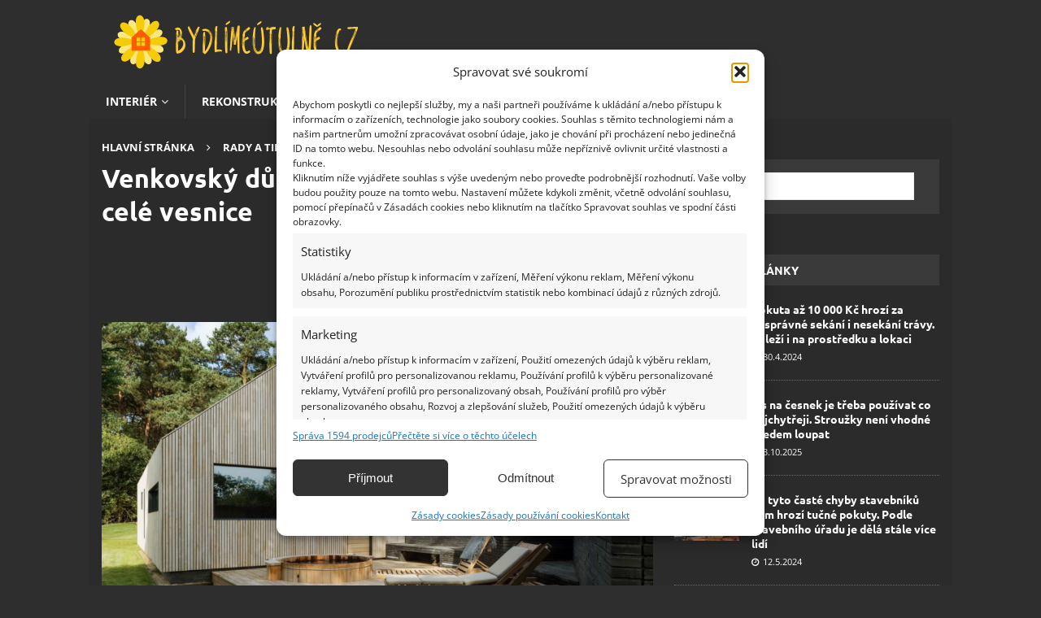

--- FILE ---
content_type: text/html; charset=UTF-8
request_url: https://bydlimeutulne.cz/venkovsky-dum-ktery-vyrazne-zmenil-raz-cele-vesnice/
body_size: 36395
content:
<!DOCTYPE html>
<html class="no-js mh-one-sb" lang="cs">
<head><meta charset="UTF-8"><script>if(navigator.userAgent.match(/MSIE|Internet Explorer/i)||navigator.userAgent.match(/Trident\/7\..*?rv:11/i)){var href=document.location.href;if(!href.match(/[?&]nowprocket/)){if(href.indexOf("?")==-1){if(href.indexOf("#")==-1){document.location.href=href+"?nowprocket=1"}else{document.location.href=href.replace("#","?nowprocket=1#")}}else{if(href.indexOf("#")==-1){document.location.href=href+"&nowprocket=1"}else{document.location.href=href.replace("#","&nowprocket=1#")}}}}</script><script>(()=>{class RocketLazyLoadScripts{constructor(){this.v="2.0.4",this.userEvents=["keydown","keyup","mousedown","mouseup","mousemove","mouseover","mouseout","touchmove","touchstart","touchend","touchcancel","wheel","click","dblclick","input"],this.attributeEvents=["onblur","onclick","oncontextmenu","ondblclick","onfocus","onmousedown","onmouseenter","onmouseleave","onmousemove","onmouseout","onmouseover","onmouseup","onmousewheel","onscroll","onsubmit"]}async t(){this.i(),this.o(),/iP(ad|hone)/.test(navigator.userAgent)&&this.h(),this.u(),this.l(this),this.m(),this.k(this),this.p(this),this._(),await Promise.all([this.R(),this.L()]),this.lastBreath=Date.now(),this.S(this),this.P(),this.D(),this.O(),this.M(),await this.C(this.delayedScripts.normal),await this.C(this.delayedScripts.defer),await this.C(this.delayedScripts.async),await this.T(),await this.F(),await this.j(),await this.A(),window.dispatchEvent(new Event("rocket-allScriptsLoaded")),this.everythingLoaded=!0,this.lastTouchEnd&&await new Promise(t=>setTimeout(t,500-Date.now()+this.lastTouchEnd)),this.I(),this.H(),this.U(),this.W()}i(){this.CSPIssue=sessionStorage.getItem("rocketCSPIssue"),document.addEventListener("securitypolicyviolation",t=>{this.CSPIssue||"script-src-elem"!==t.violatedDirective||"data"!==t.blockedURI||(this.CSPIssue=!0,sessionStorage.setItem("rocketCSPIssue",!0))},{isRocket:!0})}o(){window.addEventListener("pageshow",t=>{this.persisted=t.persisted,this.realWindowLoadedFired=!0},{isRocket:!0}),window.addEventListener("pagehide",()=>{this.onFirstUserAction=null},{isRocket:!0})}h(){let t;function e(e){t=e}window.addEventListener("touchstart",e,{isRocket:!0}),window.addEventListener("touchend",function i(o){o.changedTouches[0]&&t.changedTouches[0]&&Math.abs(o.changedTouches[0].pageX-t.changedTouches[0].pageX)<10&&Math.abs(o.changedTouches[0].pageY-t.changedTouches[0].pageY)<10&&o.timeStamp-t.timeStamp<200&&(window.removeEventListener("touchstart",e,{isRocket:!0}),window.removeEventListener("touchend",i,{isRocket:!0}),"INPUT"===o.target.tagName&&"text"===o.target.type||(o.target.dispatchEvent(new TouchEvent("touchend",{target:o.target,bubbles:!0})),o.target.dispatchEvent(new MouseEvent("mouseover",{target:o.target,bubbles:!0})),o.target.dispatchEvent(new PointerEvent("click",{target:o.target,bubbles:!0,cancelable:!0,detail:1,clientX:o.changedTouches[0].clientX,clientY:o.changedTouches[0].clientY})),event.preventDefault()))},{isRocket:!0})}q(t){this.userActionTriggered||("mousemove"!==t.type||this.firstMousemoveIgnored?"keyup"===t.type||"mouseover"===t.type||"mouseout"===t.type||(this.userActionTriggered=!0,this.onFirstUserAction&&this.onFirstUserAction()):this.firstMousemoveIgnored=!0),"click"===t.type&&t.preventDefault(),t.stopPropagation(),t.stopImmediatePropagation(),"touchstart"===this.lastEvent&&"touchend"===t.type&&(this.lastTouchEnd=Date.now()),"click"===t.type&&(this.lastTouchEnd=0),this.lastEvent=t.type,t.composedPath&&t.composedPath()[0].getRootNode()instanceof ShadowRoot&&(t.rocketTarget=t.composedPath()[0]),this.savedUserEvents.push(t)}u(){this.savedUserEvents=[],this.userEventHandler=this.q.bind(this),this.userEvents.forEach(t=>window.addEventListener(t,this.userEventHandler,{passive:!1,isRocket:!0})),document.addEventListener("visibilitychange",this.userEventHandler,{isRocket:!0})}U(){this.userEvents.forEach(t=>window.removeEventListener(t,this.userEventHandler,{passive:!1,isRocket:!0})),document.removeEventListener("visibilitychange",this.userEventHandler,{isRocket:!0}),this.savedUserEvents.forEach(t=>{(t.rocketTarget||t.target).dispatchEvent(new window[t.constructor.name](t.type,t))})}m(){const t="return false",e=Array.from(this.attributeEvents,t=>"data-rocket-"+t),i="["+this.attributeEvents.join("],[")+"]",o="[data-rocket-"+this.attributeEvents.join("],[data-rocket-")+"]",s=(e,i,o)=>{o&&o!==t&&(e.setAttribute("data-rocket-"+i,o),e["rocket"+i]=new Function("event",o),e.setAttribute(i,t))};new MutationObserver(t=>{for(const n of t)"attributes"===n.type&&(n.attributeName.startsWith("data-rocket-")||this.everythingLoaded?n.attributeName.startsWith("data-rocket-")&&this.everythingLoaded&&this.N(n.target,n.attributeName.substring(12)):s(n.target,n.attributeName,n.target.getAttribute(n.attributeName))),"childList"===n.type&&n.addedNodes.forEach(t=>{if(t.nodeType===Node.ELEMENT_NODE)if(this.everythingLoaded)for(const i of[t,...t.querySelectorAll(o)])for(const t of i.getAttributeNames())e.includes(t)&&this.N(i,t.substring(12));else for(const e of[t,...t.querySelectorAll(i)])for(const t of e.getAttributeNames())this.attributeEvents.includes(t)&&s(e,t,e.getAttribute(t))})}).observe(document,{subtree:!0,childList:!0,attributeFilter:[...this.attributeEvents,...e]})}I(){this.attributeEvents.forEach(t=>{document.querySelectorAll("[data-rocket-"+t+"]").forEach(e=>{this.N(e,t)})})}N(t,e){const i=t.getAttribute("data-rocket-"+e);i&&(t.setAttribute(e,i),t.removeAttribute("data-rocket-"+e))}k(t){Object.defineProperty(HTMLElement.prototype,"onclick",{get(){return this.rocketonclick||null},set(e){this.rocketonclick=e,this.setAttribute(t.everythingLoaded?"onclick":"data-rocket-onclick","this.rocketonclick(event)")}})}S(t){function e(e,i){let o=e[i];e[i]=null,Object.defineProperty(e,i,{get:()=>o,set(s){t.everythingLoaded?o=s:e["rocket"+i]=o=s}})}e(document,"onreadystatechange"),e(window,"onload"),e(window,"onpageshow");try{Object.defineProperty(document,"readyState",{get:()=>t.rocketReadyState,set(e){t.rocketReadyState=e},configurable:!0}),document.readyState="loading"}catch(t){console.log("WPRocket DJE readyState conflict, bypassing")}}l(t){this.originalAddEventListener=EventTarget.prototype.addEventListener,this.originalRemoveEventListener=EventTarget.prototype.removeEventListener,this.savedEventListeners=[],EventTarget.prototype.addEventListener=function(e,i,o){o&&o.isRocket||!t.B(e,this)&&!t.userEvents.includes(e)||t.B(e,this)&&!t.userActionTriggered||e.startsWith("rocket-")||t.everythingLoaded?t.originalAddEventListener.call(this,e,i,o):(t.savedEventListeners.push({target:this,remove:!1,type:e,func:i,options:o}),"mouseenter"!==e&&"mouseleave"!==e||t.originalAddEventListener.call(this,e,t.savedUserEvents.push,o))},EventTarget.prototype.removeEventListener=function(e,i,o){o&&o.isRocket||!t.B(e,this)&&!t.userEvents.includes(e)||t.B(e,this)&&!t.userActionTriggered||e.startsWith("rocket-")||t.everythingLoaded?t.originalRemoveEventListener.call(this,e,i,o):t.savedEventListeners.push({target:this,remove:!0,type:e,func:i,options:o})}}J(t,e){this.savedEventListeners=this.savedEventListeners.filter(i=>{let o=i.type,s=i.target||window;return e!==o||t!==s||(this.B(o,s)&&(i.type="rocket-"+o),this.$(i),!1)})}H(){EventTarget.prototype.addEventListener=this.originalAddEventListener,EventTarget.prototype.removeEventListener=this.originalRemoveEventListener,this.savedEventListeners.forEach(t=>this.$(t))}$(t){t.remove?this.originalRemoveEventListener.call(t.target,t.type,t.func,t.options):this.originalAddEventListener.call(t.target,t.type,t.func,t.options)}p(t){let e;function i(e){return t.everythingLoaded?e:e.split(" ").map(t=>"load"===t||t.startsWith("load.")?"rocket-jquery-load":t).join(" ")}function o(o){function s(e){const s=o.fn[e];o.fn[e]=o.fn.init.prototype[e]=function(){return this[0]===window&&t.userActionTriggered&&("string"==typeof arguments[0]||arguments[0]instanceof String?arguments[0]=i(arguments[0]):"object"==typeof arguments[0]&&Object.keys(arguments[0]).forEach(t=>{const e=arguments[0][t];delete arguments[0][t],arguments[0][i(t)]=e})),s.apply(this,arguments),this}}if(o&&o.fn&&!t.allJQueries.includes(o)){const e={DOMContentLoaded:[],"rocket-DOMContentLoaded":[]};for(const t in e)document.addEventListener(t,()=>{e[t].forEach(t=>t())},{isRocket:!0});o.fn.ready=o.fn.init.prototype.ready=function(i){function s(){parseInt(o.fn.jquery)>2?setTimeout(()=>i.bind(document)(o)):i.bind(document)(o)}return"function"==typeof i&&(t.realDomReadyFired?!t.userActionTriggered||t.fauxDomReadyFired?s():e["rocket-DOMContentLoaded"].push(s):e.DOMContentLoaded.push(s)),o([])},s("on"),s("one"),s("off"),t.allJQueries.push(o)}e=o}t.allJQueries=[],o(window.jQuery),Object.defineProperty(window,"jQuery",{get:()=>e,set(t){o(t)}})}P(){const t=new Map;document.write=document.writeln=function(e){const i=document.currentScript,o=document.createRange(),s=i.parentElement;let n=t.get(i);void 0===n&&(n=i.nextSibling,t.set(i,n));const c=document.createDocumentFragment();o.setStart(c,0),c.appendChild(o.createContextualFragment(e)),s.insertBefore(c,n)}}async R(){return new Promise(t=>{this.userActionTriggered?t():this.onFirstUserAction=t})}async L(){return new Promise(t=>{document.addEventListener("DOMContentLoaded",()=>{this.realDomReadyFired=!0,t()},{isRocket:!0})})}async j(){return this.realWindowLoadedFired?Promise.resolve():new Promise(t=>{window.addEventListener("load",t,{isRocket:!0})})}M(){this.pendingScripts=[];this.scriptsMutationObserver=new MutationObserver(t=>{for(const e of t)e.addedNodes.forEach(t=>{"SCRIPT"!==t.tagName||t.noModule||t.isWPRocket||this.pendingScripts.push({script:t,promise:new Promise(e=>{const i=()=>{const i=this.pendingScripts.findIndex(e=>e.script===t);i>=0&&this.pendingScripts.splice(i,1),e()};t.addEventListener("load",i,{isRocket:!0}),t.addEventListener("error",i,{isRocket:!0}),setTimeout(i,1e3)})})})}),this.scriptsMutationObserver.observe(document,{childList:!0,subtree:!0})}async F(){await this.X(),this.pendingScripts.length?(await this.pendingScripts[0].promise,await this.F()):this.scriptsMutationObserver.disconnect()}D(){this.delayedScripts={normal:[],async:[],defer:[]},document.querySelectorAll("script[type$=rocketlazyloadscript]").forEach(t=>{t.hasAttribute("data-rocket-src")?t.hasAttribute("async")&&!1!==t.async?this.delayedScripts.async.push(t):t.hasAttribute("defer")&&!1!==t.defer||"module"===t.getAttribute("data-rocket-type")?this.delayedScripts.defer.push(t):this.delayedScripts.normal.push(t):this.delayedScripts.normal.push(t)})}async _(){await this.L();let t=[];document.querySelectorAll("script[type$=rocketlazyloadscript][data-rocket-src]").forEach(e=>{let i=e.getAttribute("data-rocket-src");if(i&&!i.startsWith("data:")){i.startsWith("//")&&(i=location.protocol+i);try{const o=new URL(i).origin;o!==location.origin&&t.push({src:o,crossOrigin:e.crossOrigin||"module"===e.getAttribute("data-rocket-type")})}catch(t){}}}),t=[...new Map(t.map(t=>[JSON.stringify(t),t])).values()],this.Y(t,"preconnect")}async G(t){if(await this.K(),!0!==t.noModule||!("noModule"in HTMLScriptElement.prototype))return new Promise(e=>{let i;function o(){(i||t).setAttribute("data-rocket-status","executed"),e()}try{if(navigator.userAgent.includes("Firefox/")||""===navigator.vendor||this.CSPIssue)i=document.createElement("script"),[...t.attributes].forEach(t=>{let e=t.nodeName;"type"!==e&&("data-rocket-type"===e&&(e="type"),"data-rocket-src"===e&&(e="src"),i.setAttribute(e,t.nodeValue))}),t.text&&(i.text=t.text),t.nonce&&(i.nonce=t.nonce),i.hasAttribute("src")?(i.addEventListener("load",o,{isRocket:!0}),i.addEventListener("error",()=>{i.setAttribute("data-rocket-status","failed-network"),e()},{isRocket:!0}),setTimeout(()=>{i.isConnected||e()},1)):(i.text=t.text,o()),i.isWPRocket=!0,t.parentNode.replaceChild(i,t);else{const i=t.getAttribute("data-rocket-type"),s=t.getAttribute("data-rocket-src");i?(t.type=i,t.removeAttribute("data-rocket-type")):t.removeAttribute("type"),t.addEventListener("load",o,{isRocket:!0}),t.addEventListener("error",i=>{this.CSPIssue&&i.target.src.startsWith("data:")?(console.log("WPRocket: CSP fallback activated"),t.removeAttribute("src"),this.G(t).then(e)):(t.setAttribute("data-rocket-status","failed-network"),e())},{isRocket:!0}),s?(t.fetchPriority="high",t.removeAttribute("data-rocket-src"),t.src=s):t.src="data:text/javascript;base64,"+window.btoa(unescape(encodeURIComponent(t.text)))}}catch(i){t.setAttribute("data-rocket-status","failed-transform"),e()}});t.setAttribute("data-rocket-status","skipped")}async C(t){const e=t.shift();return e?(e.isConnected&&await this.G(e),this.C(t)):Promise.resolve()}O(){this.Y([...this.delayedScripts.normal,...this.delayedScripts.defer,...this.delayedScripts.async],"preload")}Y(t,e){this.trash=this.trash||[];let i=!0;var o=document.createDocumentFragment();t.forEach(t=>{const s=t.getAttribute&&t.getAttribute("data-rocket-src")||t.src;if(s&&!s.startsWith("data:")){const n=document.createElement("link");n.href=s,n.rel=e,"preconnect"!==e&&(n.as="script",n.fetchPriority=i?"high":"low"),t.getAttribute&&"module"===t.getAttribute("data-rocket-type")&&(n.crossOrigin=!0),t.crossOrigin&&(n.crossOrigin=t.crossOrigin),t.integrity&&(n.integrity=t.integrity),t.nonce&&(n.nonce=t.nonce),o.appendChild(n),this.trash.push(n),i=!1}}),document.head.appendChild(o)}W(){this.trash.forEach(t=>t.remove())}async T(){try{document.readyState="interactive"}catch(t){}this.fauxDomReadyFired=!0;try{await this.K(),this.J(document,"readystatechange"),document.dispatchEvent(new Event("rocket-readystatechange")),await this.K(),document.rocketonreadystatechange&&document.rocketonreadystatechange(),await this.K(),this.J(document,"DOMContentLoaded"),document.dispatchEvent(new Event("rocket-DOMContentLoaded")),await this.K(),this.J(window,"DOMContentLoaded"),window.dispatchEvent(new Event("rocket-DOMContentLoaded"))}catch(t){console.error(t)}}async A(){try{document.readyState="complete"}catch(t){}try{await this.K(),this.J(document,"readystatechange"),document.dispatchEvent(new Event("rocket-readystatechange")),await this.K(),document.rocketonreadystatechange&&document.rocketonreadystatechange(),await this.K(),this.J(window,"load"),window.dispatchEvent(new Event("rocket-load")),await this.K(),window.rocketonload&&window.rocketonload(),await this.K(),this.allJQueries.forEach(t=>t(window).trigger("rocket-jquery-load")),await this.K(),this.J(window,"pageshow");const t=new Event("rocket-pageshow");t.persisted=this.persisted,window.dispatchEvent(t),await this.K(),window.rocketonpageshow&&window.rocketonpageshow({persisted:this.persisted})}catch(t){console.error(t)}}async K(){Date.now()-this.lastBreath>45&&(await this.X(),this.lastBreath=Date.now())}async X(){return document.hidden?new Promise(t=>setTimeout(t)):new Promise(t=>requestAnimationFrame(t))}B(t,e){return e===document&&"readystatechange"===t||(e===document&&"DOMContentLoaded"===t||(e===window&&"DOMContentLoaded"===t||(e===window&&"load"===t||e===window&&"pageshow"===t)))}static run(){(new RocketLazyLoadScripts).t()}}RocketLazyLoadScripts.run()})();</script>

<meta name="viewport" content="width=device-width, initial-scale=1.0">
<link rel="profile" href="http://gmpg.org/xfn/11" />
<meta name='robots' content='index, follow, max-image-preview:large, max-snippet:-1, max-video-preview:-1' />
<script data-lazy="noLazyLoad">var hideAllAds = false;</script>
	<!-- This site is optimized with the Yoast SEO Premium plugin v24.3 (Yoast SEO v25.5) - https://yoast.com/wordpress/plugins/seo/ -->
	<title>Venkovský dům, který výrazně změnil ráz celé vesnice - BydlímeÚtulně.cz</title>
<link data-rocket-preload as="style" href="https://fonts.googleapis.com/css?family=Open%20Sans%3A300%2C400%2C400italic%2C600%2C700%7CUbuntu%3A300%2C400%2C400italic%2C600%2C700&#038;subset=latin%2Clatin-ext&#038;display=swap" rel="preload">
<link href="https://fonts.googleapis.com/css?family=Open%20Sans%3A300%2C400%2C400italic%2C600%2C700%7CUbuntu%3A300%2C400%2C400italic%2C600%2C700&#038;subset=latin%2Clatin-ext&#038;display=swap" media="print" onload="this.media=&#039;all&#039;" rel="stylesheet">
<noscript><link rel="stylesheet" href="https://fonts.googleapis.com/css?family=Open%20Sans%3A300%2C400%2C400italic%2C600%2C700%7CUbuntu%3A300%2C400%2C400italic%2C600%2C700&#038;subset=latin%2Clatin-ext&#038;display=swap"></noscript>
<link crossorigin data-rocket-preload as="font" href="https://bydlimeutulne.cz/wp-content/themes/mh-magazine/fonts/fontawesome-webfont.woff2?v=4.7.0" rel="preload">
<link crossorigin data-rocket-preload as="font" href="https://fonts.gstatic.com/s/opensans/v43/memvYaGs126MiZpBA-UvWbX2vVnXBbObj2OVTSGmu1aB.woff2" rel="preload">
<link crossorigin data-rocket-preload as="font" href="https://fonts.gstatic.com/s/opensans/v43/memvYaGs126MiZpBA-UvWbX2vVnXBbObj2OVTS-muw.woff2" rel="preload">
<link crossorigin data-rocket-preload as="font" href="https://fonts.gstatic.com/s/ubuntu/v21/4iCv6KVjbNBYlgoCxCvjvmyNL4U.woff2" rel="preload">
<link crossorigin data-rocket-preload as="font" href="https://fonts.gstatic.com/s/ubuntu/v21/4iCv6KVjbNBYlgoCxCvjsGyN.woff2" rel="preload">
<style id="wpr-usedcss">:where(.wp-block-button__link){border-radius:9999px;box-shadow:none;padding:calc(.667em + 2px) calc(1.333em + 2px);text-decoration:none}:root :where(.wp-block-button .wp-block-button__link.is-style-outline),:root :where(.wp-block-button.is-style-outline>.wp-block-button__link){border:2px solid;padding:.667em 1.333em}:root :where(.wp-block-button .wp-block-button__link.is-style-outline:not(.has-text-color)),:root :where(.wp-block-button.is-style-outline>.wp-block-button__link:not(.has-text-color)){color:currentColor}:root :where(.wp-block-button .wp-block-button__link.is-style-outline:not(.has-background)),:root :where(.wp-block-button.is-style-outline>.wp-block-button__link:not(.has-background)){background-color:initial;background-image:none}:where(.wp-block-calendar table:not(.has-background) th){background:#ddd}:where(.wp-block-columns){margin-bottom:1.75em}:where(.wp-block-columns.has-background){padding:1.25em 2.375em}:where(.wp-block-post-comments input[type=submit]){border:none}:where(.wp-block-cover-image:not(.has-text-color)),:where(.wp-block-cover:not(.has-text-color)){color:#fff}:where(.wp-block-cover-image.is-light:not(.has-text-color)),:where(.wp-block-cover.is-light:not(.has-text-color)){color:#000}:root :where(.wp-block-cover h1:not(.has-text-color)),:root :where(.wp-block-cover h2:not(.has-text-color)),:root :where(.wp-block-cover h3:not(.has-text-color)),:root :where(.wp-block-cover h4:not(.has-text-color)),:root :where(.wp-block-cover h5:not(.has-text-color)),:root :where(.wp-block-cover h6:not(.has-text-color)),:root :where(.wp-block-cover p:not(.has-text-color)){color:inherit}:where(.wp-block-file){margin-bottom:1.5em}:where(.wp-block-file__button){border-radius:2em;display:inline-block;padding:.5em 1em}:where(.wp-block-file__button):is(a):active,:where(.wp-block-file__button):is(a):focus,:where(.wp-block-file__button):is(a):hover,:where(.wp-block-file__button):is(a):visited{box-shadow:none;color:#fff;opacity:.85;text-decoration:none}:where(.wp-block-group.wp-block-group-is-layout-constrained){position:relative}:root :where(.wp-block-image.is-style-rounded img,.wp-block-image .is-style-rounded img){border-radius:9999px}:where(.wp-block-latest-comments:not([style*=line-height] .wp-block-latest-comments__comment)){line-height:1.1}:where(.wp-block-latest-comments:not([style*=line-height] .wp-block-latest-comments__comment-excerpt p)){line-height:1.8}:root :where(.wp-block-latest-posts.is-grid){padding:0}:root :where(.wp-block-latest-posts.wp-block-latest-posts__list){padding-left:0}ul{box-sizing:border-box}:root :where(ul.has-background,ol.has-background){padding:1.25em 2.375em}:where(.wp-block-navigation.has-background .wp-block-navigation-item a:not(.wp-element-button)),:where(.wp-block-navigation.has-background .wp-block-navigation-submenu a:not(.wp-element-button)){padding:.5em 1em}:where(.wp-block-navigation .wp-block-navigation__submenu-container .wp-block-navigation-item a:not(.wp-element-button)),:where(.wp-block-navigation .wp-block-navigation__submenu-container .wp-block-navigation-submenu a:not(.wp-element-button)),:where(.wp-block-navigation .wp-block-navigation__submenu-container .wp-block-navigation-submenu button.wp-block-navigation-item__content),:where(.wp-block-navigation .wp-block-navigation__submenu-container .wp-block-pages-list__item button.wp-block-navigation-item__content){padding:.5em 1em}:root :where(p.has-background){padding:1.25em 2.375em}:where(p.has-text-color:not(.has-link-color)) a{color:inherit}:where(.wp-block-post-comments-form) input:not([type=submit]),:where(.wp-block-post-comments-form) textarea{border:1px solid #949494;font-family:inherit;font-size:1em}:where(.wp-block-post-comments-form) input:where(:not([type=submit]):not([type=checkbox])),:where(.wp-block-post-comments-form) textarea{padding:calc(.667em + 2px)}:where(.wp-block-post-excerpt){margin-bottom:var(--wp--style--block-gap);margin-top:var(--wp--style--block-gap)}:where(.wp-block-preformatted.has-background){padding:1.25em 2.375em}ul.wp-block-rss{list-style:none;padding:0}ul.wp-block-rss.wp-block-rss{box-sizing:border-box}:where(.wp-block-search__button){border:1px solid #ccc;padding:6px 10px}:where(.wp-block-search__input){font-family:inherit;font-size:inherit;font-style:inherit;font-weight:inherit;letter-spacing:inherit;line-height:inherit;text-transform:inherit}:where(.wp-block-search__button-inside .wp-block-search__inside-wrapper){border:1px solid #949494;box-sizing:border-box;padding:4px}:where(.wp-block-search__button-inside .wp-block-search__inside-wrapper) .wp-block-search__input{border:none;border-radius:0;padding:0 4px}:where(.wp-block-search__button-inside .wp-block-search__inside-wrapper) .wp-block-search__input:focus{outline:0}:where(.wp-block-search__button-inside .wp-block-search__inside-wrapper) :where(.wp-block-search__button){padding:4px 8px}:root :where(.wp-block-separator.is-style-dots){height:auto;line-height:1;text-align:center}:root :where(.wp-block-separator.is-style-dots):before{color:currentColor;content:"···";font-family:serif;font-size:1.5em;letter-spacing:2em;padding-left:2em}:root :where(.wp-block-site-logo.is-style-rounded){border-radius:9999px}:root :where(.wp-block-site-title a){color:inherit}:where(.wp-block-social-links:not(.is-style-logos-only)) .wp-social-link{background-color:#f0f0f0;color:#444}:where(.wp-block-social-links:not(.is-style-logos-only)) .wp-social-link-amazon{background-color:#f90;color:#fff}:where(.wp-block-social-links:not(.is-style-logos-only)) .wp-social-link-bandcamp{background-color:#1ea0c3;color:#fff}:where(.wp-block-social-links:not(.is-style-logos-only)) .wp-social-link-behance{background-color:#0757fe;color:#fff}:where(.wp-block-social-links:not(.is-style-logos-only)) .wp-social-link-bluesky{background-color:#0a7aff;color:#fff}:where(.wp-block-social-links:not(.is-style-logos-only)) .wp-social-link-codepen{background-color:#1e1f26;color:#fff}:where(.wp-block-social-links:not(.is-style-logos-only)) .wp-social-link-deviantart{background-color:#02e49b;color:#fff}:where(.wp-block-social-links:not(.is-style-logos-only)) .wp-social-link-dribbble{background-color:#e94c89;color:#fff}:where(.wp-block-social-links:not(.is-style-logos-only)) .wp-social-link-dropbox{background-color:#4280ff;color:#fff}:where(.wp-block-social-links:not(.is-style-logos-only)) .wp-social-link-etsy{background-color:#f45800;color:#fff}:where(.wp-block-social-links:not(.is-style-logos-only)) .wp-social-link-facebook{background-color:#1778f2;color:#fff}:where(.wp-block-social-links:not(.is-style-logos-only)) .wp-social-link-fivehundredpx{background-color:#000;color:#fff}:where(.wp-block-social-links:not(.is-style-logos-only)) .wp-social-link-flickr{background-color:#0461dd;color:#fff}:where(.wp-block-social-links:not(.is-style-logos-only)) .wp-social-link-foursquare{background-color:#e65678;color:#fff}:where(.wp-block-social-links:not(.is-style-logos-only)) .wp-social-link-github{background-color:#24292d;color:#fff}:where(.wp-block-social-links:not(.is-style-logos-only)) .wp-social-link-goodreads{background-color:#eceadd;color:#382110}:where(.wp-block-social-links:not(.is-style-logos-only)) .wp-social-link-google{background-color:#ea4434;color:#fff}:where(.wp-block-social-links:not(.is-style-logos-only)) .wp-social-link-gravatar{background-color:#1d4fc4;color:#fff}:where(.wp-block-social-links:not(.is-style-logos-only)) .wp-social-link-instagram{background-color:#f00075;color:#fff}:where(.wp-block-social-links:not(.is-style-logos-only)) .wp-social-link-lastfm{background-color:#e21b24;color:#fff}:where(.wp-block-social-links:not(.is-style-logos-only)) .wp-social-link-linkedin{background-color:#0d66c2;color:#fff}:where(.wp-block-social-links:not(.is-style-logos-only)) .wp-social-link-mastodon{background-color:#3288d4;color:#fff}:where(.wp-block-social-links:not(.is-style-logos-only)) .wp-social-link-medium{background-color:#000;color:#fff}:where(.wp-block-social-links:not(.is-style-logos-only)) .wp-social-link-meetup{background-color:#f6405f;color:#fff}:where(.wp-block-social-links:not(.is-style-logos-only)) .wp-social-link-patreon{background-color:#000;color:#fff}:where(.wp-block-social-links:not(.is-style-logos-only)) .wp-social-link-pinterest{background-color:#e60122;color:#fff}:where(.wp-block-social-links:not(.is-style-logos-only)) .wp-social-link-pocket{background-color:#ef4155;color:#fff}:where(.wp-block-social-links:not(.is-style-logos-only)) .wp-social-link-reddit{background-color:#ff4500;color:#fff}:where(.wp-block-social-links:not(.is-style-logos-only)) .wp-social-link-skype{background-color:#0478d7;color:#fff}:where(.wp-block-social-links:not(.is-style-logos-only)) .wp-social-link-snapchat{background-color:#fefc00;color:#fff;stroke:#000}:where(.wp-block-social-links:not(.is-style-logos-only)) .wp-social-link-soundcloud{background-color:#ff5600;color:#fff}:where(.wp-block-social-links:not(.is-style-logos-only)) .wp-social-link-spotify{background-color:#1bd760;color:#fff}:where(.wp-block-social-links:not(.is-style-logos-only)) .wp-social-link-telegram{background-color:#2aabee;color:#fff}:where(.wp-block-social-links:not(.is-style-logos-only)) .wp-social-link-threads{background-color:#000;color:#fff}:where(.wp-block-social-links:not(.is-style-logos-only)) .wp-social-link-tiktok{background-color:#000;color:#fff}:where(.wp-block-social-links:not(.is-style-logos-only)) .wp-social-link-tumblr{background-color:#011835;color:#fff}:where(.wp-block-social-links:not(.is-style-logos-only)) .wp-social-link-twitch{background-color:#6440a4;color:#fff}:where(.wp-block-social-links:not(.is-style-logos-only)) .wp-social-link-twitter{background-color:#1da1f2;color:#fff}:where(.wp-block-social-links:not(.is-style-logos-only)) .wp-social-link-vimeo{background-color:#1eb7ea;color:#fff}:where(.wp-block-social-links:not(.is-style-logos-only)) .wp-social-link-vk{background-color:#4680c2;color:#fff}:where(.wp-block-social-links:not(.is-style-logos-only)) .wp-social-link-wordpress{background-color:#3499cd;color:#fff}:where(.wp-block-social-links:not(.is-style-logos-only)) .wp-social-link-whatsapp{background-color:#25d366;color:#fff}:where(.wp-block-social-links:not(.is-style-logos-only)) .wp-social-link-x{background-color:#000;color:#fff}:where(.wp-block-social-links:not(.is-style-logos-only)) .wp-social-link-yelp{background-color:#d32422;color:#fff}:where(.wp-block-social-links:not(.is-style-logos-only)) .wp-social-link-youtube{background-color:red;color:#fff}:where(.wp-block-social-links.is-style-logos-only) .wp-social-link{background:0 0}:where(.wp-block-social-links.is-style-logos-only) .wp-social-link svg{height:1.25em;width:1.25em}:where(.wp-block-social-links.is-style-logos-only) .wp-social-link-amazon{color:#f90}:where(.wp-block-social-links.is-style-logos-only) .wp-social-link-bandcamp{color:#1ea0c3}:where(.wp-block-social-links.is-style-logos-only) .wp-social-link-behance{color:#0757fe}:where(.wp-block-social-links.is-style-logos-only) .wp-social-link-bluesky{color:#0a7aff}:where(.wp-block-social-links.is-style-logos-only) .wp-social-link-codepen{color:#1e1f26}:where(.wp-block-social-links.is-style-logos-only) .wp-social-link-deviantart{color:#02e49b}:where(.wp-block-social-links.is-style-logos-only) .wp-social-link-dribbble{color:#e94c89}:where(.wp-block-social-links.is-style-logos-only) .wp-social-link-dropbox{color:#4280ff}:where(.wp-block-social-links.is-style-logos-only) .wp-social-link-etsy{color:#f45800}:where(.wp-block-social-links.is-style-logos-only) .wp-social-link-facebook{color:#1778f2}:where(.wp-block-social-links.is-style-logos-only) .wp-social-link-fivehundredpx{color:#000}:where(.wp-block-social-links.is-style-logos-only) .wp-social-link-flickr{color:#0461dd}:where(.wp-block-social-links.is-style-logos-only) .wp-social-link-foursquare{color:#e65678}:where(.wp-block-social-links.is-style-logos-only) .wp-social-link-github{color:#24292d}:where(.wp-block-social-links.is-style-logos-only) .wp-social-link-goodreads{color:#382110}:where(.wp-block-social-links.is-style-logos-only) .wp-social-link-google{color:#ea4434}:where(.wp-block-social-links.is-style-logos-only) .wp-social-link-gravatar{color:#1d4fc4}:where(.wp-block-social-links.is-style-logos-only) .wp-social-link-instagram{color:#f00075}:where(.wp-block-social-links.is-style-logos-only) .wp-social-link-lastfm{color:#e21b24}:where(.wp-block-social-links.is-style-logos-only) .wp-social-link-linkedin{color:#0d66c2}:where(.wp-block-social-links.is-style-logos-only) .wp-social-link-mastodon{color:#3288d4}:where(.wp-block-social-links.is-style-logos-only) .wp-social-link-medium{color:#000}:where(.wp-block-social-links.is-style-logos-only) .wp-social-link-meetup{color:#f6405f}:where(.wp-block-social-links.is-style-logos-only) .wp-social-link-patreon{color:#000}:where(.wp-block-social-links.is-style-logos-only) .wp-social-link-pinterest{color:#e60122}:where(.wp-block-social-links.is-style-logos-only) .wp-social-link-pocket{color:#ef4155}:where(.wp-block-social-links.is-style-logos-only) .wp-social-link-reddit{color:#ff4500}:where(.wp-block-social-links.is-style-logos-only) .wp-social-link-skype{color:#0478d7}:where(.wp-block-social-links.is-style-logos-only) .wp-social-link-snapchat{color:#fff;stroke:#000}:where(.wp-block-social-links.is-style-logos-only) .wp-social-link-soundcloud{color:#ff5600}:where(.wp-block-social-links.is-style-logos-only) .wp-social-link-spotify{color:#1bd760}:where(.wp-block-social-links.is-style-logos-only) .wp-social-link-telegram{color:#2aabee}:where(.wp-block-social-links.is-style-logos-only) .wp-social-link-threads{color:#000}:where(.wp-block-social-links.is-style-logos-only) .wp-social-link-tiktok{color:#000}:where(.wp-block-social-links.is-style-logos-only) .wp-social-link-tumblr{color:#011835}:where(.wp-block-social-links.is-style-logos-only) .wp-social-link-twitch{color:#6440a4}:where(.wp-block-social-links.is-style-logos-only) .wp-social-link-twitter{color:#1da1f2}:where(.wp-block-social-links.is-style-logos-only) .wp-social-link-vimeo{color:#1eb7ea}:where(.wp-block-social-links.is-style-logos-only) .wp-social-link-vk{color:#4680c2}:where(.wp-block-social-links.is-style-logos-only) .wp-social-link-whatsapp{color:#25d366}:where(.wp-block-social-links.is-style-logos-only) .wp-social-link-wordpress{color:#3499cd}:where(.wp-block-social-links.is-style-logos-only) .wp-social-link-x{color:#000}:where(.wp-block-social-links.is-style-logos-only) .wp-social-link-yelp{color:#d32422}:where(.wp-block-social-links.is-style-logos-only) .wp-social-link-youtube{color:red}:root :where(.wp-block-social-links .wp-social-link a){padding:.25em}:root :where(.wp-block-social-links.is-style-logos-only .wp-social-link a){padding:0}:root :where(.wp-block-social-links.is-style-pill-shape .wp-social-link a){padding-left:.66667em;padding-right:.66667em}:root :where(.wp-block-tag-cloud.is-style-outline){display:flex;flex-wrap:wrap;gap:1ch}:root :where(.wp-block-tag-cloud.is-style-outline a){border:1px solid;font-size:unset!important;margin-right:0;padding:1ch 2ch;text-decoration:none!important}:where(.wp-block-term-description){margin-bottom:var(--wp--style--block-gap);margin-top:var(--wp--style--block-gap)}:where(pre.wp-block-verse){font-family:inherit}.entry-content{counter-reset:footnotes}:root{--wp--preset--font-size--normal:16px;--wp--preset--font-size--huge:42px}.aligncenter{clear:both}.screen-reader-text{border:0;clip:rect(1px,1px,1px,1px);clip-path:inset(50%);height:1px;margin:-1px;overflow:hidden;padding:0;position:absolute;width:1px;word-wrap:normal!important}.screen-reader-text:focus{background-color:#ddd;clip:auto!important;clip-path:none;color:#444;display:block;font-size:1em;height:auto;left:5px;line-height:normal;padding:15px 23px 14px;text-decoration:none;top:5px;width:auto;z-index:100000}html :where(.has-border-color){border-style:solid}html :where([style*=border-top-color]){border-top-style:solid}html :where([style*=border-right-color]){border-right-style:solid}html :where([style*=border-bottom-color]){border-bottom-style:solid}html :where([style*=border-left-color]){border-left-style:solid}html :where([style*=border-width]){border-style:solid}html :where([style*=border-top-width]){border-top-style:solid}html :where([style*=border-right-width]){border-right-style:solid}html :where([style*=border-bottom-width]){border-bottom-style:solid}html :where([style*=border-left-width]){border-left-style:solid}html :where(img[class*=wp-image-]){height:auto;max-width:100%}:where(figure){margin:0 0 1em}html :where(.is-position-sticky){--wp-admin--admin-bar--position-offset:var(--wp-admin--admin-bar--height,0px)}@media screen and (max-width:600px){html :where(.is-position-sticky){--wp-admin--admin-bar--position-offset:0px}}:root{--wp--preset--aspect-ratio--square:1;--wp--preset--aspect-ratio--4-3:4/3;--wp--preset--aspect-ratio--3-4:3/4;--wp--preset--aspect-ratio--3-2:3/2;--wp--preset--aspect-ratio--2-3:2/3;--wp--preset--aspect-ratio--16-9:16/9;--wp--preset--aspect-ratio--9-16:9/16;--wp--preset--color--black:#000000;--wp--preset--color--cyan-bluish-gray:#abb8c3;--wp--preset--color--white:#ffffff;--wp--preset--color--pale-pink:#f78da7;--wp--preset--color--vivid-red:#cf2e2e;--wp--preset--color--luminous-vivid-orange:#ff6900;--wp--preset--color--luminous-vivid-amber:#fcb900;--wp--preset--color--light-green-cyan:#7bdcb5;--wp--preset--color--vivid-green-cyan:#00d084;--wp--preset--color--pale-cyan-blue:#8ed1fc;--wp--preset--color--vivid-cyan-blue:#0693e3;--wp--preset--color--vivid-purple:#9b51e0;--wp--preset--gradient--vivid-cyan-blue-to-vivid-purple:linear-gradient(135deg,rgba(6, 147, 227, 1) 0%,rgb(155, 81, 224) 100%);--wp--preset--gradient--light-green-cyan-to-vivid-green-cyan:linear-gradient(135deg,rgb(122, 220, 180) 0%,rgb(0, 208, 130) 100%);--wp--preset--gradient--luminous-vivid-amber-to-luminous-vivid-orange:linear-gradient(135deg,rgba(252, 185, 0, 1) 0%,rgba(255, 105, 0, 1) 100%);--wp--preset--gradient--luminous-vivid-orange-to-vivid-red:linear-gradient(135deg,rgba(255, 105, 0, 1) 0%,rgb(207, 46, 46) 100%);--wp--preset--gradient--very-light-gray-to-cyan-bluish-gray:linear-gradient(135deg,rgb(238, 238, 238) 0%,rgb(169, 184, 195) 100%);--wp--preset--gradient--cool-to-warm-spectrum:linear-gradient(135deg,rgb(74, 234, 220) 0%,rgb(151, 120, 209) 20%,rgb(207, 42, 186) 40%,rgb(238, 44, 130) 60%,rgb(251, 105, 98) 80%,rgb(254, 248, 76) 100%);--wp--preset--gradient--blush-light-purple:linear-gradient(135deg,rgb(255, 206, 236) 0%,rgb(152, 150, 240) 100%);--wp--preset--gradient--blush-bordeaux:linear-gradient(135deg,rgb(254, 205, 165) 0%,rgb(254, 45, 45) 50%,rgb(107, 0, 62) 100%);--wp--preset--gradient--luminous-dusk:linear-gradient(135deg,rgb(255, 203, 112) 0%,rgb(199, 81, 192) 50%,rgb(65, 88, 208) 100%);--wp--preset--gradient--pale-ocean:linear-gradient(135deg,rgb(255, 245, 203) 0%,rgb(182, 227, 212) 50%,rgb(51, 167, 181) 100%);--wp--preset--gradient--electric-grass:linear-gradient(135deg,rgb(202, 248, 128) 0%,rgb(113, 206, 126) 100%);--wp--preset--gradient--midnight:linear-gradient(135deg,rgb(2, 3, 129) 0%,rgb(40, 116, 252) 100%);--wp--preset--font-size--small:13px;--wp--preset--font-size--medium:20px;--wp--preset--font-size--large:36px;--wp--preset--font-size--x-large:42px;--wp--preset--spacing--20:0.44rem;--wp--preset--spacing--30:0.67rem;--wp--preset--spacing--40:1rem;--wp--preset--spacing--50:1.5rem;--wp--preset--spacing--60:2.25rem;--wp--preset--spacing--70:3.38rem;--wp--preset--spacing--80:5.06rem;--wp--preset--shadow--natural:6px 6px 9px rgba(0, 0, 0, .2);--wp--preset--shadow--deep:12px 12px 50px rgba(0, 0, 0, .4);--wp--preset--shadow--sharp:6px 6px 0px rgba(0, 0, 0, .2);--wp--preset--shadow--outlined:6px 6px 0px -3px rgba(255, 255, 255, 1),6px 6px rgba(0, 0, 0, 1);--wp--preset--shadow--crisp:6px 6px 0px rgba(0, 0, 0, 1)}:where(.is-layout-flex){gap:.5em}:where(.is-layout-grid){gap:.5em}:where(.wp-block-post-template.is-layout-flex){gap:1.25em}:where(.wp-block-post-template.is-layout-grid){gap:1.25em}:where(.wp-block-columns.is-layout-flex){gap:2em}:where(.wp-block-columns.is-layout-grid){gap:2em}:root :where(.wp-block-pullquote){font-size:1.5em;line-height:1.6}.cmplz-blocked-content-notice{display:none}.cmplz-blocked-content-container,.cmplz-wp-video{animation-name:cmplz-fadein;animation-duration:.6s;background:#fff;border:0;border-radius:3px;box-shadow:0 0 1px 0 rgba(0,0,0,.5),0 1px 10px 0 rgba(0,0,0,.15);display:flex;justify-content:center;align-items:center;background-repeat:no-repeat!important;background-size:cover!important;height:inherit;position:relative}.cmplz-blocked-content-container iframe,.cmplz-wp-video iframe{visibility:hidden;max-height:100%;border:0!important}.cmplz-blocked-content-container .cmplz-blocked-content-notice,.cmplz-wp-video .cmplz-blocked-content-notice{white-space:normal;text-transform:initial;position:absolute!important;width:100%;top:50%;left:50%;transform:translate(-50%,-50%);max-width:300px;font-size:14px;padding:10px;background-color:rgba(0,0,0,.5);color:#fff;text-align:center;z-index:98;line-height:23px}.cmplz-blocked-content-container .cmplz-blocked-content-notice .cmplz-links,.cmplz-wp-video .cmplz-blocked-content-notice .cmplz-links{display:block;margin-bottom:10px}.cmplz-blocked-content-container .cmplz-blocked-content-notice .cmplz-links a,.cmplz-wp-video .cmplz-blocked-content-notice .cmplz-links a{color:#fff}.cmplz-blocked-content-container div div{display:none}.cmplz-wp-video .cmplz-placeholder-element{width:100%;height:inherit}@keyframes cmplz-fadein{from{opacity:0}to{opacity:1}}a,abbr,address,article,aside,audio,body,canvas,caption,center,cite,code,details,div,dl,dt,em,fieldset,figcaption,figure,footer,form,h1,h2,h4,h6,header,hgroup,html,i,iframe,img,ins,label,legend,li,mark,nav,object,output,p,s,samp,section,small,span,strong,summary,table,tbody,time,tr,tt,ul,video{margin:0;padding:0;border:0;font-size:100%;font:inherit;vertical-align:baseline}article,aside,details,figcaption,figure,footer,header,hgroup,nav,section{display:block}ul{list-style:none}table{border-collapse:collapse;border-spacing:0}html{font-size:100%;-ms-text-size-adjust:none;-webkit-text-size-adjust:none}body{font-family:'Open Sans',Helvetica,Arial,sans-serif;font-size:14px;font-size:.875rem;line-height:1.6;background:#f7f7f7;word-wrap:break-word}.mh-container,.mh-container-inner{width:100%;max-width:1080px;margin:0 auto;position:relative}.mh-container-outer{margin:25px auto;-webkit-box-shadow:0 0 10px rgba(50,50,50,.17);-moz-box-shadow:0 0 10px rgba(50,50,50,.17);box-shadow:0 0 10px rgba(50,50,50,.17)}.mh-wide-layout .mh-container-outer{margin:0 auto;box-shadow:none}.mh-wrapper{padding:25px;background:#fff}.mh-content{width:65.83%;overflow:hidden}.mh-sidebar{width:31.66%;float:left}.mh-right-sb #main-content{float:left;margin-right:2.5%}.mh-navigation li{-webkit-transition:.25s ease-out;-moz-transition:.25s ease-out;transition:.25s ease-out}.mh-row [class*=mh-col-]:first-child{margin:0}[class*=mh-col-]{float:left;margin-left:2.5%;overflow:hidden}.mh-col-1-1{width:100%}.mh-col-1-2{width:48.75%}.mh-col-1-3{width:31.66%}.clear{clear:both}.clearfix{display:block}.clearfix:after{content:".";display:block;clear:both;visibility:hidden;line-height:0;height:0;margin:0;padding:0}h1{font-size:32px;font-size:2rem}h2{font-size:24px;font-size:1.5rem}h4{font-size:18px;font-size:1.125rem}h6{font-size:14px;font-size:.875rem}h1,h2,h4,h6{font-family:'Open Sans',Helvetica,Arial,sans-serif;color:#000;line-height:1.3;font-weight:700}strong{font-weight:700}em,i{font-style:italic}small{font-size:6px;font-size:.375rem}code{font-family:Consolas,'Courier New',Courier,monospace;margin-bottom:20px;margin-bottom:1.25rem}abbr{border-bottom:1px dashed;cursor:help}cite{color:#9a9b97}address{font-family:"Courier new";line-height:1.5;margin-bottom:20px;margin-bottom:1.25rem}a{color:#000;text-decoration:none}a:hover{color:#e64946}.screen-reader-text{position:absolute;top:-9999rem;left:-9999rem}.entry-content ul{list-style:square}.entry-content ul{margin:0 0 20px 40px}.entry-content ul ul{margin:0 0 0 40px}.entry-content li{margin-bottom:5px}dl{margin:0 0 10px 20px}dt{display:list-item}dt{list-style-type:square;font-weight:700}select{max-width:100%}.mh-header{background:#fff}.mh-site-logo{padding:20px;overflow:hidden}#mh-ticker-loop-top{height:35px;overflow:hidden}#mh-ticker-loop-bottom{height:35px;overflow:hidden}.mh-navigation{text-transform:uppercase}.mh-navigation li{float:left;position:relative;font-size:11px}.mh-navigation li:hover{background:#2a2a2a}.mh-navigation li a{display:block;color:#fff}.mh-navigation ul li:hover>ul{display:block;background:#2a2a2a;z-index:9999}.mh-navigation ul ul{display:none;position:absolute}.mh-navigation ul ul li{width:16em}.mh-navigation ul ul ul{left:100%;top:0}.mh-navigation .menu-item-has-children>a:after{font-family:FontAwesome;font-weight:400;line-height:1;content:'\f107';margin-left:5px}.mh-navigation .sub-menu .menu-item-has-children>a:after{content:'\f105';margin-left:10px}.mh-navigation img{vertical-align:inherit}.mh-main-nav-wrap{background:#2a2a2a}.mh-main-nav li{font-size:14px;font-weight:700}.mh-main-nav li:hover{background:#e64946}.mh-main-nav li:hover>a{color:#fff}.mh-main-nav li a{padding:10px 20px;border-left:1px solid rgba(255,255,255,.1)}.mh-main-nav .sub-menu li a,.mh-main-nav li:first-child a{border:none}.mh-footer-nav{background:#e64946}.mh-footer-nav li a{line-height:1;padding:10px 20px}.mh-footer-nav ul{float:right}.mh-breadcrumb{padding:5px 10px;border-top:1px dotted #ebebeb;border-bottom:1px dotted #ebebeb}.mh-breadcrumb,.mh-breadcrumb a{font-size:13px;font-size:.8125rem;color:#979797;margin-bottom:20px;margin-bottom:1.25rem}.mh-breadcrumb a{font-weight:700;text-transform:uppercase}.mh-breadcrumb a:hover{color:#e64946}.mh-breadcrumb-delimiter{margin:0 15px}.slides,.slides>li{margin:0;padding:0;list-style:none}.flexslider{margin:0;padding:0}.flexslider .slides>li{display:none;-webkit-backface-visibility:hidden}.flexslider .slides img{width:100%;display:block}.flexslider .slides:after{content:"\0020";display:block;clear:both;visibility:hidden;line-height:0;height:0}html[xmlns] .flexslider .slides{display:block}* html .flexslider .slides{height:1%}.no-js .flexslider .slides>li:first-child{display:block}.flexslider{position:relative;zoom:1}.flexslider .slides{zoom:1}.flexslider .slides img{height:auto}.entry-header,.page-header{margin-bottom:20px;margin-bottom:1.25rem}.entry-header .entry-title{padding-bottom:10px;padding-bottom:.625rem}.mh-meta{font-size:13px;font-size:.8125rem}.mh-meta,.mh-meta a{color:#979797}.mh-meta a:hover{color:#e64946}.mh-footer .mh-meta,.mh-footer .mh-meta a,.mh-footer .mh-meta a:hover{color:#fff}.mh-meta span{margin-right:10px}.mh-meta .fa{margin-right:5px}.entry-meta{margin-top:10px;margin-top:.625rem;padding:5px 10px;border-top:1px dotted #ebebeb;border-bottom:1px dotted #ebebeb}.entry-thumbnail{max-width:1030px;margin-bottom:20px;margin-bottom:1.25rem}.entry-thumbnail img{width:100%}.entry-content .mh-row,.entry-content h1,.entry-content h2,.entry-content h4,.entry-content h6,.entry-content p,.entry-content table{margin-bottom:20px;margin-bottom:1.25rem}.entry-content a{font-weight:600;color:#e64946}.entry-content a:hover{color:#e64946;text-decoration:underline}.mh-author-box{line-height:1.5;padding:25px 0;margin-bottom:25px;border-top:1px solid #ebebeb;border-bottom:1px solid #ebebeb}.mh-author-box-avatar{float:left;padding:3px;margin-right:25px;border:1px solid #ebebeb}.mh-author-box-header{margin-bottom:10px}.mh-author-box-name{font-size:16px;font-size:1rem;font-weight:700}.author .mh-author-box{margin-top:25px}.mh-thumb-icon{display:block;position:relative;width:100%;height:100%;overflow:hidden}.mh-footer{font-size:13px;font-size:.8125rem;color:#fff;padding:25px 25px 0;background:#2a2a2a}.mh-footer a,.mh-footer a:hover{color:#f7f7f7}.mh-copyright-wrap{padding:10px 25px;border-top:3px solid rgba(255,255,255,.3);background:#2a2a2a}.mh-copyright{font-size:12px;font-size:.75rem;color:#999}.mh-copyright a,.mh-copyright a:hover{color:#fff}img{max-width:100%;height:auto;vertical-align:bottom}iframe,object,video{max-width:100%}.entry-content .aligncenter{display:block;margin:20px auto;margin:1.25rem auto}table{width:100%;border-left:1px solid #ebebeb;border-top:1px solid #ebebeb}.mh-footer-widget table{border-color:rgba(255,255,255,.3)}.required{color:#e64946}input{font-size:12px;padding:5px;border:1px solid rgba(0,0,0,.1);vertical-align:middle;background:#f5f5f5;-webkit-transition:.25s ease-in-out;-moz-transition:.25s ease-in-out;transition:all .25s ease-in-out}input[type=email],input[type=text],input[type=url]{width:60%}input[type=email]:hover,input[type=text]:hover,input[type=url]:hover,textarea:hover{border:1px solid #e64946}input[type=submit]{display:inline-block;min-width:150px;font-weight:700;color:#fff;padding:10px 15px;background:#e64946;cursor:pointer;text-transform:uppercase;-webkit-transition:.1s linear;-moz-transition:.1s linear;transition:all .1s linear;border:0;-webkit-appearance:none}input[type=submit]:hover{background:#2a2a2a}textarea{width:96%;line-height:1.5;padding:5px;border:1px solid rgba(0,0,0,.1);background:#f5f5f5}.search-form input{font-size:11px;line-height:1;color:#1f1e1e;text-transform:uppercase}.search-form .search-submit{display:none}.search-form .search-field{position:relative;padding:10px;margin:0;border:1px solid #ebebeb;background:#fff;cursor:pointer;-webkit-appearance:none;-webkit-border-radius:0;border-radius:0}.search-form .search-field:active,.search-form .search-field:focus{cursor:text}.mh-widget .search-form{display:block;margin:0 auto;padding:5%;background:#f5f5f5}.mh-widget .search-form .search-field{display:block;margin:0 auto;width:90%}.mh-footer-widgets .search-form input{width:100%}.mh-back-to-top{display:none;position:fixed;right:25px;bottom:25px;padding:5px 8px 8px;color:#fff;background:#e64946;z-index:999}.mh-back-to-top:hover{color:#fff}.mh-back-to-top .fa{font-size:24px}.mh-box{position:relative;overflow:hidden;padding:20px 20px 0;padding:1.25rem 1.25rem 0;margin-bottom:20px;margin-bottom:1.25rem;border:1px solid #ebebeb}.mh-box ul{margin:0 0 20px 20px;margin:0 0 1.25rem 1.25rem}.mh-box.normal{background:#f7f7f7}.mh-box.success{background:#e5ffbc}.mh-box.event{background:#dfebff}.mh-hide-box{position:absolute;top:0;right:8px;z-index:999;cursor:pointer;color:#ddd}.no-js .mh-hide-box{display:none}.mh-footer-widget,.mh-widget{margin-bottom:25px;overflow:hidden}.mh-widget-title{position:relative;font-size:14px;font-size:.875rem;margin-bottom:20px;margin-bottom:1.25rem;text-transform:uppercase}.mh-widget-layout3 .mh-widget-title{color:#000;padding:10px 25px 10px 15px;border-left:10px solid #e64946;background:#f5f5f5}.mh-widget-layout3 .mh-widget-title a{color:#000}.mh-widget-layout3 .mh-footer-widget-title{padding:0 0 5px;border-bottom:3px solid #e64946;border-left:none;background:0 0}.mh-widget-layout3 .mh-widget-title.mh-footer-widget-title,.mh-widget-layout3 .mh-widget-title.mh-footer-widget-title a{color:#fff;background:0 0}.mh-carousel-widget{direction:ltr}.mh-carousel-widget li{width:188px;height:auto;margin-right:15px}.no-js .mh_magazine_carousel{display:none}.mh-custom-posts-item{padding:20px 0;border-bottom:1px dotted #ebebeb}.mh-custom-posts-item:first-child{padding-top:0}.mh-custom-posts-thumb{float:left;margin-right:15px}.mh-custom-posts-small-title{margin-bottom:5px;margin-bottom:.3125rem}.mh-custom-posts-small-title{font-weight:700;line-height:1.3}.mh-custom-posts-small .mh-meta{font-size:11px;font-size:.6875rem}.mh-custom-posts-header{overflow:hidden}.mh-footer-widget .mh-custom-posts-item{border-color:rgba(255,255,255,.3)}.mh-footer-widget .mh-custom-posts-small-title{font-weight:400}.mh-magazine-facebook-page-widget{padding:14px;background:#f5f5f5}.mh-footer-widget .mh-magazine-facebook-page-widget{background:rgba(255,255,255,.1)}@media screen and (max-width:1120px){.mh-container-inner{width:100%}.mh-main-nav li{font-size:12px}.mh-footer-nav li a,.mh-main-nav li a{padding:10px 15px}}@media screen and (max-width:900px){#mh-mobile .mh-container{width:100%}.mh-container-outer{margin:0 auto}#mh-mobile .mh-site-logo,.mh-wrapper{padding:20px}.mh-footer{padding:20px 20px 0}.mh-copyright{text-align:center}.mh-footer-widget,.mh-widget{margin-bottom:20px}.mh-footer-4{display:none}.mh-widget-col-1 .mh-custom-posts-small-title{font-size:13px;font-size:.8125rem}}@media screen and (max-width:767px){.js .mh-navigation{display:none}#mh-mobile .mh-footer-area,.mh-content,.mh-right-sb #main-content,.mh-sidebar,.mh-site-identity{float:none;width:100%;margin:0}.mh-site-logo{text-align:center}.entry-header .entry-title{font-size:24px;font-size:1.5rem}.mh-sidebar{margin-top:20px}.entry-meta,.mh-breadcrumb{padding:5px 0}.mh-footer-4{display:block}#mh-mobile .mh-custom-posts-small-title{font-size:14px;font-size:.875rem}}@media screen and (max-width:620px){input[type=email],input[type=text],input[type=url]{width:88%}[class*=mh-col-]{float:none;width:100%;margin:0}.mh-author-box{text-align:center}.mh-author-box-avatar{float:none;display:inline-block;margin:0 0 20px}.entry-content ul{margin:0 0 20px 20px}.entry-content ul ul{margin:0 0 0 20px}}.wp-block-rss .wp-block-rss__item{margin-bottom:.5em;padding:5px 0;border-bottom:1px dotted #ebebeb;border-color:rgba(255,255,255,.3)}.wp-block-rss .wp-block-rss__item a:hover{color:#90a859}.mh-main-nav-wrap{position:relative;padding:5px;display:flex}.js .mh-footer-nav-wrap .mh-navigation,.js .mh-main-nav-wrap .mh-navigation,.mh-footer-nav-wrap .mh-navigation,.mh-main-nav-wrap .mh-navigation{display:flex;align-items:center}.mh-main-nav-wrap .just-mobile-image-link{display:flex;align-items:center;flex-shrink:0}.menu{display:none}.menu-toggle{display:block;cursor:pointer;color:#fff}@media screen and (min-width:768px){.mh-main-nav-wrap{display:block;padding:0}.menu{display:flex;list-style:none;margin:0;padding:0}.menu-toggle{display:none}.mh-main-nav-wrap .just-mobile-image-link{display:none}}@media screen and (max-width:768px){#menu-kontakt{display:block;float:none}#menu-kontakt li{float:none}#menu-kontakt li a{text-decoration:underline}.mh-navigation ul ul{display:block;position:relative}.mh-navigation ul ul li{float:none}.menu.active{display:flex;flex-direction:column;position:absolute;top:43px;background-color:#3a3a3a;color:#fff;box-shadow:0 0 10px rgba(0,0,0,.1);z-index:1000}.menu-item{margin:0;text-align:center;padding:6px 10px;border-bottom:1px solid #ddd}}.mh-container,.mh-container-inner{max-width:1060px}.mh-wrapper{padding-left:15px;padding-right:15px}.grecaptcha-badge{visibility:collapse!important}.mb-2{margin-bottom:1rem}.text-center{text-align:center}.entry-content li{position:relative;left:1em;padding-right:1em}.mh-site-logo{padding-top:8px;padding-bottom:8px}.mh-footer .mh-footer-widget.widget_text a{text-decoration:underline}.mh-footer .mh-footer-widget.widget_text a:hover{text-decoration:none;color:#f1f1f1}.mh-breadcrumb{padding:0;border:0;margin-bottom:8px;display:none}.mh-breadcrumb a{margin-bottom:8px}#mh-mobile .mh-site-logo{padding:8px}.mh-header{position:relative}.mh-main-nav-wrap{position:relative}.mh-meta-ours{margin-bottom:10px;margin-top:0}.entry-thumbnail{margin-bottom:.5rem}.mh-site-identity{display:none}#sticky_banner{position:fixed;width:100%;background:rgba(0,0,0,.7);bottom:0;left:0;right:0;text-align:center;padding:2px 0;z-index:1001}#sticky_banner_close{background:rgba(0,0,0,.7);height:24px;margin-top:-30px;position:absolute;top:0;right:0;padding:3px 12px;color:#ccc;cursor:pointer}.mh-content{overflow:visible}.mobile-h-100{height:100px}.pin-fb-buttons-bottom{margin:20px 0 12px;overflow:hidden;padding-top:20px}.pin-fb-buttons-bottom .one-soc-part{margin-bottom:1rem}.pin-fb-buttons-bottom .one-soc-part span[class^=PIN]{display:block}.ad-mobile-h150{height:150px}.ad-mobile-h280{height:280px}.adstyled{margin-bottom:25px}.adstyled:before{content:"Sponzorováno";font-size:10px;text-decoration:none;text-align:right;float:right;color:#ccc;padding-bottom:4px;line-height:14px}#ssp-zone-182176,#ssp-zone-324304,#ssp-zone-341083,#ssp-zone-80856,#ssp-zone-80881,#ssp-zone-80886,#ssp-zone-80891,#ssp-zone-80896,#ssp-zone-80901{margin-left:auto;margin-right:auto}#szndiscussion{width:100%}#szndiscussion iframe{width:100%}@media screen and (max-width:620px){.mh-author-box-avatar{float:left;display:block;margin:0 35px 20px 0}.mh-author-box{text-align:left}}@media screen and (min-width:480px){.mh-breadcrumb{display:block}#mh-mobile .mh-site-logo{padding:8px 20px}.pin-fb-buttons-bottom .one-soc-part{float:left;margin-right:2rem}}@media screen and (min-width:730px){#sticky_banner{height:90px}}@media screen and (min-width:768px){#ssp-zone-182176,#ssp-zone-80891,#ssp-zone-80896,#ssp-zone-80901{margin-left:0;margin-right:0}.just-mobile-image-link{display:none}.mh-site-identity{display:block}.mh-container-outer{margin-top:10px;margin-bottom:10px}.entry-meta{display:block}.mh-content{overflow:hidden}.mobile-h-100{height:60px}}#ssp-zone-80876{margin-bottom:10px}#ssp-branding-80856{position:fixed;left:50%;transform:translateX(-50%);margin:0 auto}#ssp-branding-80856.adFull{width:2000px;height:1400px}#ssp-branding-80856.adFull~#page{position:relative;top:226px}@font-face{font-display:swap;font-family:FontAwesome;src:url('https://bydlimeutulne.cz/wp-content/themes/mh-magazine/fonts/fontawesome-webfont.eot?v=4.7.0');src:url('https://bydlimeutulne.cz/wp-content/themes/mh-magazine/fonts/fontawesome-webfont.eot?#iefix&v=4.7.0') format('embedded-opentype'),url('https://bydlimeutulne.cz/wp-content/themes/mh-magazine/fonts/fontawesome-webfont.woff2?v=4.7.0') format('woff2'),url('https://bydlimeutulne.cz/wp-content/themes/mh-magazine/fonts/fontawesome-webfont.woff?v=4.7.0') format('woff'),url('https://bydlimeutulne.cz/wp-content/themes/mh-magazine/fonts/fontawesome-webfont.ttf?v=4.7.0') format('truetype'),url('https://bydlimeutulne.cz/wp-content/themes/mh-magazine/fonts/fontawesome-webfont.svg?v=4.7.0#fontawesomeregular') format('svg');font-weight:400;font-style:normal}.fa{display:inline-block;font:14px/1 FontAwesome;font-size:inherit;text-rendering:auto;-webkit-font-smoothing:antialiased;-moz-osx-font-smoothing:grayscale}.fa-user:before{content:"\f007"}.fa-times:before{content:"\f00d"}.fa-clock-o:before{content:"\f017"}.fa-chevron-up:before{content:"\f077"}.fa-angle-right:before{content:"\f105"}@font-face{font-display:swap;font-family:'Open Sans';font-style:normal;font-weight:300;font-stretch:100%;src:url(https://fonts.gstatic.com/s/opensans/v43/memvYaGs126MiZpBA-UvWbX2vVnXBbObj2OVTSGmu1aB.woff2) format('woff2');unicode-range:U+0100-02BA,U+02BD-02C5,U+02C7-02CC,U+02CE-02D7,U+02DD-02FF,U+0304,U+0308,U+0329,U+1D00-1DBF,U+1E00-1E9F,U+1EF2-1EFF,U+2020,U+20A0-20AB,U+20AD-20C0,U+2113,U+2C60-2C7F,U+A720-A7FF}@font-face{font-display:swap;font-family:'Open Sans';font-style:normal;font-weight:300;font-stretch:100%;src:url(https://fonts.gstatic.com/s/opensans/v43/memvYaGs126MiZpBA-UvWbX2vVnXBbObj2OVTS-muw.woff2) format('woff2');unicode-range:U+0000-00FF,U+0131,U+0152-0153,U+02BB-02BC,U+02C6,U+02DA,U+02DC,U+0304,U+0308,U+0329,U+2000-206F,U+20AC,U+2122,U+2191,U+2193,U+2212,U+2215,U+FEFF,U+FFFD}@font-face{font-display:swap;font-family:'Open Sans';font-style:normal;font-weight:400;font-stretch:100%;src:url(https://fonts.gstatic.com/s/opensans/v43/memvYaGs126MiZpBA-UvWbX2vVnXBbObj2OVTSGmu1aB.woff2) format('woff2');unicode-range:U+0100-02BA,U+02BD-02C5,U+02C7-02CC,U+02CE-02D7,U+02DD-02FF,U+0304,U+0308,U+0329,U+1D00-1DBF,U+1E00-1E9F,U+1EF2-1EFF,U+2020,U+20A0-20AB,U+20AD-20C0,U+2113,U+2C60-2C7F,U+A720-A7FF}@font-face{font-display:swap;font-family:'Open Sans';font-style:normal;font-weight:400;font-stretch:100%;src:url(https://fonts.gstatic.com/s/opensans/v43/memvYaGs126MiZpBA-UvWbX2vVnXBbObj2OVTS-muw.woff2) format('woff2');unicode-range:U+0000-00FF,U+0131,U+0152-0153,U+02BB-02BC,U+02C6,U+02DA,U+02DC,U+0304,U+0308,U+0329,U+2000-206F,U+20AC,U+2122,U+2191,U+2193,U+2212,U+2215,U+FEFF,U+FFFD}@font-face{font-display:swap;font-family:'Open Sans';font-style:normal;font-weight:600;font-stretch:100%;src:url(https://fonts.gstatic.com/s/opensans/v43/memvYaGs126MiZpBA-UvWbX2vVnXBbObj2OVTSGmu1aB.woff2) format('woff2');unicode-range:U+0100-02BA,U+02BD-02C5,U+02C7-02CC,U+02CE-02D7,U+02DD-02FF,U+0304,U+0308,U+0329,U+1D00-1DBF,U+1E00-1E9F,U+1EF2-1EFF,U+2020,U+20A0-20AB,U+20AD-20C0,U+2113,U+2C60-2C7F,U+A720-A7FF}@font-face{font-display:swap;font-family:'Open Sans';font-style:normal;font-weight:600;font-stretch:100%;src:url(https://fonts.gstatic.com/s/opensans/v43/memvYaGs126MiZpBA-UvWbX2vVnXBbObj2OVTS-muw.woff2) format('woff2');unicode-range:U+0000-00FF,U+0131,U+0152-0153,U+02BB-02BC,U+02C6,U+02DA,U+02DC,U+0304,U+0308,U+0329,U+2000-206F,U+20AC,U+2122,U+2191,U+2193,U+2212,U+2215,U+FEFF,U+FFFD}@font-face{font-display:swap;font-family:'Open Sans';font-style:normal;font-weight:700;font-stretch:100%;src:url(https://fonts.gstatic.com/s/opensans/v43/memvYaGs126MiZpBA-UvWbX2vVnXBbObj2OVTSGmu1aB.woff2) format('woff2');unicode-range:U+0100-02BA,U+02BD-02C5,U+02C7-02CC,U+02CE-02D7,U+02DD-02FF,U+0304,U+0308,U+0329,U+1D00-1DBF,U+1E00-1E9F,U+1EF2-1EFF,U+2020,U+20A0-20AB,U+20AD-20C0,U+2113,U+2C60-2C7F,U+A720-A7FF}@font-face{font-display:swap;font-family:'Open Sans';font-style:normal;font-weight:700;font-stretch:100%;src:url(https://fonts.gstatic.com/s/opensans/v43/memvYaGs126MiZpBA-UvWbX2vVnXBbObj2OVTS-muw.woff2) format('woff2');unicode-range:U+0000-00FF,U+0131,U+0152-0153,U+02BB-02BC,U+02C6,U+02DA,U+02DC,U+0304,U+0308,U+0329,U+2000-206F,U+20AC,U+2122,U+2191,U+2193,U+2212,U+2215,U+FEFF,U+FFFD}@font-face{font-display:swap;font-family:Ubuntu;font-style:normal;font-weight:700;src:url(https://fonts.gstatic.com/s/ubuntu/v21/4iCv6KVjbNBYlgoCxCvjvmyNL4U.woff2) format('woff2');unicode-range:U+0100-02BA,U+02BD-02C5,U+02C7-02CC,U+02CE-02D7,U+02DD-02FF,U+0304,U+0308,U+0329,U+1D00-1DBF,U+1E00-1E9F,U+1EF2-1EFF,U+2020,U+20A0-20AB,U+20AD-20C0,U+2113,U+2C60-2C7F,U+A720-A7FF}@font-face{font-display:swap;font-family:Ubuntu;font-style:normal;font-weight:700;src:url(https://fonts.gstatic.com/s/ubuntu/v21/4iCv6KVjbNBYlgoCxCvjsGyN.woff2) format('woff2');unicode-range:U+0000-00FF,U+0131,U+0152-0153,U+02BB-02BC,U+02C6,U+02DA,U+02DC,U+0304,U+0308,U+0329,U+2000-206F,U+20AC,U+2122,U+2191,U+2193,U+2212,U+2215,U+FEFF,U+FFFD}.cmplz-hidden{display:none!important}.recass-default-placeholder{display:flex;margin-bottom:20px}.recass-default-placeholder--image{width:220px;height:130px;background-color:rgba(0,0,0,.05)}.recass-default-placeholder--text-wrapper{height:130px;flex-grow:1;margin-left:16px;margin-top:4px}.recass-default-placeholder--text{height:1rem;margin-bottom:12px;background-color:rgba(0,0,0,.05)}.recass-default-placeholder--text:nth-child(3n+1){width:60%}.recass-default-placeholder--text:nth-child(3n+2){width:85%}.recass-default-placeholder--text:nth-child(3n+3){width:40%}.ad-post-1,.ad-post-2{width:300px;height:300px}@media screen and (min-width:340px){.ad-post-1,.ad-post-2{width:336px;height:280px}}@media screen and (min-width:680px){.ad-post-2{width:675px;height:280px}}.mh-header{background:#2e2e2e}.mh-wrapper{background:#2b2b2b}.entry-meta,.mh-author-box,.mh-author-box-avatar,.mh-box,.mh-breadcrumb,.mh-custom-posts-item,table{border-color:rgba(255,255,255,.3)}.mh-copyright-wrap,.mh-footer,.mh-main-nav,.mh-main-nav-wrap,.mh-navigation li:hover,.mh-navigation ul li:hover>ul,input[type=submit]:hover{background:#2e2e2e}.mh-copyright,.mh-copyright a{color:#fff}.mh-back-to-top,.mh-footer-nav,.mh-main-nav li:hover,input[type=submit]{background:#90a859}.mh-widget-layout3 .mh-widget-title,input[type=email]:hover,input[type=text]:hover,input[type=url]:hover,textarea:hover{border-color:#90a859}.mh-magazine-facebook-page-widget,.mh-widget .search-form,.mh-widget-layout3 .mh-widget-title{background:#3a3a3a}.entry-content h1,.entry-content h2,.entry-content h4,.entry-content h6,.post .entry-title,a,body{color:#fff}.mh-back-to-top,.mh-back-to-top:hover,.mh-footer-nav li a,.mh-main-nav li:hover>a,input[type=submit]{color:#111}.mh-widget-layout3 .mh-widget-title,.mh-widget-layout3 .mh-widget-title a{color:#fff}.mh-breadcrumb,.mh-breadcrumb a,.mh-meta,.mh-meta a{color:#fff}.entry-content a{color:#90a859}.entry-content a:hover,.mh-breadcrumb a:hover,.mh-meta a:hover,a:hover{color:#90a859}.entry-content{font-size:17px;font-size:1.0625rem}.mh-custom-posts-small-title,h1,h2,h4,h6{font-family:Ubuntu,sans-serif}body.custom-background{background-color:#2e2e2e}</style>
	<meta name="description" content="Venkovský dům je zase v kurzu. Tento se však klasickým nemovitostem jasně vymyká pro svou moderní architekturu" />
	<link rel="canonical" href="https://bydlimeutulne.cz/venkovsky-dum-ktery-vyrazne-zmenil-raz-cele-vesnice/" />
	<meta property="og:locale" content="cs_CZ" />
	<meta property="og:type" content="article" />
	<meta property="og:title" content="Venkovský dům, který výrazně změnil ráz celé vesnice" />
	<meta property="og:description" content="Venkovský dům je zase v kurzu. Tento se však klasickým nemovitostem jasně vymyká pro svou moderní architekturu" />
	<meta property="og:url" content="https://bydlimeutulne.cz/venkovsky-dum-ktery-vyrazne-zmenil-raz-cele-vesnice/" />
	<meta property="og:site_name" content="BydlímeÚtulně.cz" />
	<meta property="article:published_time" content="2019-12-07T14:13:24+00:00" />
	<meta property="article:modified_time" content="2019-12-08T18:24:33+00:00" />
	<meta property="og:image" content="https://bydlimeutulne.cz/wp-content/uploads/2019/12/2-8.png" />
	<meta property="og:image:width" content="1140" />
	<meta property="og:image:height" content="760" />
	<meta property="og:image:type" content="image/png" />
	<meta name="author" content="Hana Musilová" />
	<meta name="twitter:card" content="summary_large_image" />
	<meta name="twitter:label1" content="Napsal(a)" />
	<meta name="twitter:data1" content="Hana Musilová" />
	<meta name="twitter:label2" content="Odhadovaná doba čtení" />
	<meta name="twitter:data2" content="2 minuty" />
	<script type="application/ld+json" class="yoast-schema-graph">{"@context":"https://schema.org","@graph":[{"@type":"Article","@id":"https://bydlimeutulne.cz/venkovsky-dum-ktery-vyrazne-zmenil-raz-cele-vesnice/#article","isPartOf":{"@id":"https://bydlimeutulne.cz/venkovsky-dum-ktery-vyrazne-zmenil-raz-cele-vesnice/"},"author":{"name":"Hana Musilová","@id":"https://bydlimeutulne.cz/#/schema/person/edf26a44779bb2aaf31f839f2a774cf1"},"headline":"Venkovský dům, který výrazně změnil ráz celé vesnice","datePublished":"2019-12-07T14:13:24+00:00","dateModified":"2019-12-08T18:24:33+00:00","mainEntityOfPage":{"@type":"WebPage","@id":"https://bydlimeutulne.cz/venkovsky-dum-ktery-vyrazne-zmenil-raz-cele-vesnice/"},"wordCount":390,"publisher":{"@type":"Organization","name":"Bydlíme Útulně CZ","logo":{"@type":"ImageObject","url":"https://bydlimeutulne.cz/wp-content/uploads/2017/05/bydlimeutulne-logo.png"}},"image":{"@id":"https://bydlimeutulne.cz/venkovsky-dum-ktery-vyrazne-zmenil-raz-cele-vesnice/#primaryimage"},"thumbnailUrl":"https://bydlimeutulne.cz/wp-content/uploads/2019/12/2-8.png","articleSection":["Rady a tipy"],"inLanguage":"cs","copyrightYear":"2019","copyrightHolder":{"@id":"https://bydlimeutulne.cz/#organization"},"description":"Venkovský dům je zase v kurzu. Tento se však klasickým nemovitostem jasně vymyká pro svou moderní architekturu. Dá se říci, že dokonale změnil ráz vesnice, jelikož je úplně jinou stavbou než desítky dalších....","isFamilyFriendly":"true"},{"@type":"WebPage","@id":"https://bydlimeutulne.cz/venkovsky-dum-ktery-vyrazne-zmenil-raz-cele-vesnice/","url":"https://bydlimeutulne.cz/venkovsky-dum-ktery-vyrazne-zmenil-raz-cele-vesnice/","name":"Venkovský dům, který výrazně změnil ráz celé vesnice - BydlímeÚtulně.cz","isPartOf":{"@id":"https://bydlimeutulne.cz/#website"},"primaryImageOfPage":{"@id":"https://bydlimeutulne.cz/venkovsky-dum-ktery-vyrazne-zmenil-raz-cele-vesnice/#primaryimage"},"image":{"@id":"https://bydlimeutulne.cz/venkovsky-dum-ktery-vyrazne-zmenil-raz-cele-vesnice/#primaryimage"},"thumbnailUrl":"https://bydlimeutulne.cz/wp-content/uploads/2019/12/2-8.png","datePublished":"2019-12-07T14:13:24+00:00","dateModified":"2019-12-08T18:24:33+00:00","description":"Venkovský dům je zase v kurzu. Tento se však klasickým nemovitostem jasně vymyká pro svou moderní architekturu","breadcrumb":{"@id":"https://bydlimeutulne.cz/venkovsky-dum-ktery-vyrazne-zmenil-raz-cele-vesnice/#breadcrumb"},"inLanguage":"cs","potentialAction":[{"@type":"ReadAction","target":["https://bydlimeutulne.cz/venkovsky-dum-ktery-vyrazne-zmenil-raz-cele-vesnice/"]}]},{"@type":"ImageObject","inLanguage":"cs","@id":"https://bydlimeutulne.cz/venkovsky-dum-ktery-vyrazne-zmenil-raz-cele-vesnice/#primaryimage","url":"https://bydlimeutulne.cz/wp-content/uploads/2019/12/2-8.png","contentUrl":"https://bydlimeutulne.cz/wp-content/uploads/2019/12/2-8.png","width":1140,"height":760},{"@type":"BreadcrumbList","@id":"https://bydlimeutulne.cz/venkovsky-dum-ktery-vyrazne-zmenil-raz-cele-vesnice/#breadcrumb","itemListElement":[{"@type":"ListItem","position":1,"name":"Domů","item":"https://bydlimeutulne.cz/"},{"@type":"ListItem","position":2,"name":"Venkovský dům, který výrazně změnil ráz celé vesnice"}]},{"@type":"WebSite","@id":"https://bydlimeutulne.cz/#website","url":"https://bydlimeutulne.cz/","name":"Magazín o útulném bydlení BydlimeUtulne.cz","description":"inspirace pro vaše bydlení","publisher":{"@id":"https://bydlimeutulne.cz/#organization"},"alternateName":"BydlimeUtulne.cz","potentialAction":[{"@type":"SearchAction","target":{"@type":"EntryPoint","urlTemplate":"https://bydlimeutulne.cz/?s={search_term_string}"},"query-input":{"@type":"PropertyValueSpecification","valueRequired":true,"valueName":"search_term_string"}}],"inLanguage":"cs"},{"@type":"Organization","@id":"https://bydlimeutulne.cz/#organization","name":"JJV Group","alternateName":"Internetová agentura JJV Group","url":"https://bydlimeutulne.cz/","logo":{"@type":"ImageObject","inLanguage":"cs","@id":"https://bydlimeutulne.cz/#/schema/logo/image/","url":"https://bydlimeutulne.cz/wp-content/uploads/2024/02/g2.png","contentUrl":"https://bydlimeutulne.cz/wp-content/uploads/2024/02/g2.png","width":325,"height":81,"caption":"JJV Group"},"image":{"@id":"https://bydlimeutulne.cz/#/schema/logo/image/"},"sameAs":["https://jjvgroup.cz"],"description":"Společnost JJV Group s.r.o. byla založena v roce 2017 a od té doby působí jako tým odborníků specializujících se na tvorbu webových projektů. Naše činnosti zahrnují rovněž následný provoz a efektivní řízení monetizace obsahu. Jsme stabilní firmou, která se věnuje vytváření, správě a provozu desítek úspěšných internetových projektů.","email":"info@jjvgroup.cz","legalName":"JJV Group, s.r.o.","foundingDate":"2017-11-12","vatID":"06464785","taxID":"CZ06464785","numberOfEmployees":{"@type":"QuantitativeValue","minValue":"11","maxValue":"50"}},{"@type":"Person","@id":"https://bydlimeutulne.cz/#/schema/person/edf26a44779bb2aaf31f839f2a774cf1","name":"Hana Musilová","description":"Do redakce Bydlimeutulne.cz se přidala během svých studií a práce redaktorky ji tak nadchla, že se rozhodla zůstat. Její vášní je design a architektura všeho druhu. Díky dětství strávenému v rodině plené architektů si umí poradit s celou řadou praktických otázek, které se týkají bydlení. Dále je její zálibou pěstování rostlin všeho druhu.","sameAs":["musilova@jjvgroup.cz"],"url":"https://bydlimeutulne.cz/autor/hanamusilova/"}]}</script>
	<!-- / Yoast SEO Premium plugin. -->


<link rel='dns-prefetch' href='//cdn.performax.cz' />

<link href='https://fonts.gstatic.com' crossorigin rel='preconnect' />
<link rel="alternate" type="application/rss+xml" title="BydlímeÚtulně.cz &raquo; RSS zdroj" href="https://bydlimeutulne.cz/feed/" />
<link rel="alternate" type="application/rss+xml" title="BydlímeÚtulně.cz &raquo; RSS komentářů" href="https://bydlimeutulne.cz/comments/feed/" />
<meta name="p:domain_verify" content="a0642ac9b645a3791230d125979046cf"/>

<style id='classic-theme-styles-inline-css' type='text/css'></style>
<style id='global-styles-inline-css' type='text/css'></style>







<script type="text/javascript" src="https://bydlimeutulne.cz/wp-content/plugins/complianz-gdpr-premium/pro/tcf-stub/build/index.js?ver=1760605905" id="cmplz-tcf-stub-js"></script>
<script type="text/javascript" id="cmplz-tcf-js-extra">
/* <![CDATA[ */
var cmplz_tcf = {"cmp_url":"https:\/\/bydlimeutulne.cz\/wp-content\/uploads\/complianz\/","retention_string":"Retence ve dnech","undeclared_string":"Nedeklarov\u00e1no","isServiceSpecific":"1","excludedVendors":{"15":15,"66":66,"119":119,"139":139,"141":141,"174":174,"192":192,"262":262,"375":375,"377":377,"387":387,"427":427,"435":435,"512":512,"527":527,"569":569,"581":581,"587":587,"626":626,"644":644,"667":667,"713":713,"733":733,"736":736,"748":748,"776":776,"806":806,"822":822,"836":836,"856":856,"879":879,"882":882,"888":888,"909":909,"970":970,"986":986,"1015":1015,"1018":1018,"1022":1022,"1039":1039,"1078":1078,"1079":1079,"1094":1094,"1149":1149,"1156":1156,"1167":1167,"1173":1173,"1199":1199,"1211":1211,"1216":1216,"1252":1252,"1263":1263,"1294":1294,"1298":1298,"1305":1305,"1342":1342,"1343":1343,"1355":1355,"1365":1365,"1366":1366,"1368":1368,"1371":1371,"1373":1373,"1391":1391,"1405":1405,"1418":1418,"1423":1423,"1425":1425,"1440":1440,"1442":1442,"1482":1482,"1492":1492,"1496":1496,"1503":1503},"purposes":[1,2,3,4,5,6,7,8,9,10,11],"specialPurposes":[1,2,3],"features":[1,2,3],"specialFeatures":[1,2],"publisherCountryCode":"CZ","lspact":"N","ccpa_applies":"","ac_mode":"1","debug":"","prefix":"cmplz_"};
/* ]]> */
</script>
<script defer type="text/javascript" src="https://bydlimeutulne.cz/wp-content/plugins/complianz-gdpr-premium/pro/tcf/build/index.js?ver=19bc4da4da0039b340b0" id="cmplz-tcf-js"></script>
<script type="text/javascript" src="https://bydlimeutulne.cz/wp-includes/js/jquery/jquery.min.js?ver=3.7.1" id="jquery-core-js"></script>
<script type="text/javascript" src="https://bydlimeutulne.cz/wp-includes/js/jquery/jquery-migrate.min.js?ver=3.4.1" id="jquery-migrate-js"></script>
<script type="rocketlazyloadscript" data-rocket-type="text/javascript" data-rocket-src="https://bydlimeutulne.cz/wp-content/themes/mh-magazine/js/scripts.js?ver=3.7.0" id="mh-scripts-js"></script>
<link rel="https://api.w.org/" href="https://bydlimeutulne.cz/wp-json/" /><link rel="alternate" title="JSON" type="application/json" href="https://bydlimeutulne.cz/wp-json/wp/v2/posts/8284" /><link rel="EditURI" type="application/rsd+xml" title="RSD" href="https://bydlimeutulne.cz/xmlrpc.php?rsd" />
<meta name="generator" content="WordPress 6.6.4" />
<link rel='shortlink' href='https://bydlimeutulne.cz/?p=8284' />
<link rel="alternate" title="oEmbed (JSON)" type="application/json+oembed" href="https://bydlimeutulne.cz/wp-json/oembed/1.0/embed?url=https%3A%2F%2Fbydlimeutulne.cz%2Fvenkovsky-dum-ktery-vyrazne-zmenil-raz-cele-vesnice%2F" />
<link rel="alternate" title="oEmbed (XML)" type="text/xml+oembed" href="https://bydlimeutulne.cz/wp-json/oembed/1.0/embed?url=https%3A%2F%2Fbydlimeutulne.cz%2Fvenkovsky-dum-ktery-vyrazne-zmenil-raz-cele-vesnice%2F&#038;format=xml" />
<script type="rocketlazyloadscript">function checkHashes(h,g){var i=Math.floor(Date.now()/1000);if((h<i)&&(i<g)){return true;}else{return false;}}</script>					<style>.cmplz-hidden {
					display: none !important;
				}</style>	<link rel="manifest" href="/manifest.json">
	<meta name="theme-color" content="#90a859">
	<script class="noLazyLoad">
		document.addEventListener('DOMContentLoaded', function () {
			var menuToggle = document.getElementById('menu-toggle');
			var menu = document.getElementById('menu-menu');

			menuToggle.addEventListener('click', function () {
				menu.classList.toggle('active');
			});
		});
	</script>
			<script type="rocketlazyloadscript" data-rocket-src="https://d21-a.sdn.cz/d_21/sl/3/loader.js"></script>
		<meta name="szn:permalink" content="bydlimeutulne.cz/venkovsky-dum-ktery-vyrazne-zmenil-raz-cele-vesnice/" />
		<script data-lazy="noLazyLoad" src="https://ssp.seznam.cz/static/js/ssp.js"></script>
	<script data-lazy="noLazyLoad">
		var boolUseSeznamAds = true;

		if(hideAllAds) { console.log('hiding all ads'); }else{ console.log('all ads are ok'); }
		if (typeof sssp !== 'undefined') {
			if (sssp.displaySeznamAds()) {
				boolUseSeznamAds = true;
				console.log('Seznam news feed');
			}else{
				boolUseSeznamAds = false;
				console.log('Normalni reklama');
			}
		}else{
			boolUseSeznamAds = false;
			console.log('Seznam neni definovan - Adblock?');
		}
	</script>
	<script type="rocketlazyloadscript" data-rocket-src="//d.seznam.cz/recass/js/sznrecommend-measure.min.js" data-webid="63"></script>
	<script type="rocketlazyloadscript" data-rocket-src="//d.seznam.cz/recass/js/sznrecommend.min.js"></script>
		<script data-lazy="noLazyLoad" async src="//pagead2.googlesyndication.com/pagead/js/adsbygoogle.js"></script>
		<script data-lazy="noLazyLoad">
			if(!boolUseSeznamAds && !hideAllAds){
				(adsbygoogle=window.adsbygoogle||[]).pauseAdRequests=0;
				(adsbygoogle = window.adsbygoogle || []).push({
					google_ad_client: "ca-pub-7962274577939519",
					enable_page_level_ads: true
				});
			}
		</script>
		<script data-lazy="noLazyLoad" async src="https://fundingchoicesmessages.google.com/i/pub-7962274577939519?ers=1"></script><script type="rocketlazyloadscript">(function() {function signalGooglefcPresent() {if (!window.frames['googlefcPresent']) {if (document.body) {const iframe = document.createElement('iframe'); iframe.style = 'width: 0; height: 0; border: none; z-index: -1000; left: -1000px; top: -1000px;'; iframe.style.display = 'none'; iframe.name = 'googlefcPresent'; document.body.appendChild(iframe);} else {setTimeout(signalGooglefcPresent, 0);}}}signalGooglefcPresent();})();</script>
	<style></style>
<style type="text/css"></style>
<!--[if lt IE 9]>
<script src="https://bydlimeutulne.cz/wp-content/themes/mh-magazine/js/css3-mediaqueries.js"></script>
<![endif]-->
<style type="text/css"></style>
<style type="text/css" id="custom-background-css"></style>
	<script type="rocketlazyloadscript">
//	function loadProadsAds() {
		if (!boolUseSeznamAds && !hideAllAds) {
			var screenWidth = window.innerWidth || document.documentElement.clientWidth || document.body.clientWidth;

			if(screenWidth > 730) {
				window.onload = () => {
					var proads_script = document.createElement('script');
					proads_script.setAttribute('src','https://script.proadscdn.com/head.js');
					proads_script.setAttribute('data-cfasync','false');
					document.body.appendChild(proads_script);
				}
			}
		}
//	}
</script>
	<script type="rocketlazyloadscript">
	function loadScript(src, attr = '') {
		var script = document.createElement('script');
		script.src = src;
		var headEl = window.document.getElementsByTagName('head')[0];
		headEl.appendChild(script);    
	}
	function initProtag(site){
		loadScript('https://protagcdn.com/s/'+site+'.js');
	}
</script>
	<script type="rocketlazyloadscript" async="async" data-rocket-src="https://securepubads.g.doubleclick.net/tag/js/gpt.js"></script>
	<script type="rocketlazyloadscript">
			if (!sssp.displaySeznamAds() && !hideAllAds) {
				console.log('load fat chilli post ads');

				window.googletag = window.googletag || { cmd: [] };

				window.googletag.cmd.push(function () {
					window.googletag.pubads().enableSingleRequest();
					window.googletag.pubads().disableInitialLoad();
				});
			
				initProtag("bydlimeutulne.cz/post");

				window.protag = window.protag || { cmd: [] };
				window.protag.cmd.push(function () {
					window.protag.pageInit();
				});
			}
	</script>
<link rel="icon" href="https://bydlimeutulne.cz/wp-content/uploads/2017/05/favicon-44x45.png" sizes="32x32" />
<link rel="icon" href="https://bydlimeutulne.cz/wp-content/uploads/2017/05/favicon.png" sizes="192x192" />
<link rel="apple-touch-icon" href="https://bydlimeutulne.cz/wp-content/uploads/2017/05/favicon.png" />
<meta name="msapplication-TileImage" content="https://bydlimeutulne.cz/wp-content/uploads/2017/05/favicon.png" />
<noscript><style id="rocket-lazyload-nojs-css">.rll-youtube-player, [data-lazy-src]{display:none !important;}</style></noscript><style id="wpr-lazyload-bg-container"></style><style id="wpr-lazyload-bg-exclusion"></style>
<noscript>
<style id="wpr-lazyload-bg-nostyle"></style>
</noscript>
<script type="application/javascript">const rocket_pairs = []; const rocket_excluded_pairs = [];</script><meta name="generator" content="WP Rocket 3.19.4" data-wpr-features="wpr_lazyload_css_bg_img wpr_remove_unused_css wpr_delay_js wpr_lazyload_images wpr_lazyload_iframes wpr_image_dimensions wpr_minify_css wpr_desktop" /></head>
<body id="mh-mobile" class="post-template-default single single-post postid-8284 single-format-standard custom-background wp-custom-logo mh-wide-layout mh-right-sb mh-loop-layout1 mh-widget-layout3" itemscope="itemscope" itemtype="http://schema.org/WebPage">
<div data-rocket-location-hash="d2dc9d2ad57b838fe2c66a34f18cb076" class="mh-header-nav-mobile clearfix"></div>
<header data-rocket-location-hash="b41296a6c819f10d5d99debd139bd2bd" id="page-header" class="mh-header" itemscope="itemscope" itemtype="http://schema.org/WPHeader">
	<div data-rocket-location-hash="ed730dd4331d576ea903dbab199dec66" class="mh-container mh-container-inner clearfix">
		<div data-rocket-location-hash="e446e3fe0194b1aef8b4c95b1339aea2" id="ssp-zone-80856"></div>
		<div data-rocket-location-hash="f2bb81e8b94cf32833137b3e957f6f48" class="mh-custom-header clearfix">
<div class="mh-header-columns mh-row clearfix">
<div class="mh-col-1-1 mh-site-identity">
<div class="mh-site-logo" role="banner" itemscope="itemscope" itemtype="http://schema.org/Brand">
<a href="https://bydlimeutulne.cz/" class="custom-logo-link" rel="home"><img width="320" height="88" src="data:image/svg+xml,%3Csvg%20xmlns='http://www.w3.org/2000/svg'%20viewBox='0%200%20320%2088'%3E%3C/svg%3E" class="custom-logo" alt="BydlímeÚtulně.cz" decoding="async" data-lazy-srcset="https://bydlimeutulne.cz/wp-content/uploads/2017/05/bydlimeutulne-logo.png 320w, https://bydlimeutulne.cz/wp-content/uploads/2017/05/bydlimeutulne-logo-154x42.png 154w, https://bydlimeutulne.cz/wp-content/uploads/2017/05/bydlimeutulne-logo-300x83.png 300w" data-lazy-sizes="(max-width: 320px) 100vw, 320px" data-lazy-src="https://bydlimeutulne.cz/wp-content/uploads/2017/05/bydlimeutulne-logo.png" /><noscript><img width="320" height="88" src="https://bydlimeutulne.cz/wp-content/uploads/2017/05/bydlimeutulne-logo.png" class="custom-logo" alt="BydlímeÚtulně.cz" decoding="async" srcset="https://bydlimeutulne.cz/wp-content/uploads/2017/05/bydlimeutulne-logo.png 320w, https://bydlimeutulne.cz/wp-content/uploads/2017/05/bydlimeutulne-logo-154x42.png 154w, https://bydlimeutulne.cz/wp-content/uploads/2017/05/bydlimeutulne-logo-300x83.png 300w" sizes="(max-width: 320px) 100vw, 320px" /></noscript></a></div>
</div>
</div>
</div>
	</div>
	<div data-rocket-location-hash="3bb12811482b9e5281e82c7cc5c8e353" class="mh-main-nav-wrap">
		<nav class="mh-navigation mh-main-nav mh-container mh-container-inner clearfix" itemscope="itemscope" itemtype="http://schema.org/SiteNavigationElement">
			<div class="menu-menu-container"><ul id="menu-menu" class="menu"><li id="menu-item-15" class="menu-item menu-item-type-taxonomy menu-item-object-category menu-item-has-children menu-item-15"><a href="https://bydlimeutulne.cz/category/interier/">Interiér</a>
<ul class="sub-menu">
	<li id="menu-item-16" class="menu-item menu-item-type-taxonomy menu-item-object-category menu-item-16"><a href="https://bydlimeutulne.cz/category/interier/detsky-pokoj/">Dětský pokoj</a></li>
	<li id="menu-item-17" class="menu-item menu-item-type-taxonomy menu-item-object-category menu-item-17"><a href="https://bydlimeutulne.cz/category/interier/koupelna/">Koupelna</a></li>
	<li id="menu-item-18" class="menu-item menu-item-type-taxonomy menu-item-object-category menu-item-18"><a href="https://bydlimeutulne.cz/category/interier/kuchyne/">Kuchyně</a></li>
	<li id="menu-item-19" class="menu-item menu-item-type-taxonomy menu-item-object-category menu-item-19"><a href="https://bydlimeutulne.cz/category/interier/loznice/">Ložnice</a></li>
	<li id="menu-item-20" class="menu-item menu-item-type-taxonomy menu-item-object-category menu-item-20"><a href="https://bydlimeutulne.cz/category/interier/obyvaci-pokoj/">Obývací pokoj</a></li>
</ul>
</li>
<li id="menu-item-23" class="menu-item menu-item-type-taxonomy menu-item-object-category menu-item-23"><a href="https://bydlimeutulne.cz/category/rekonstrukce/">Rekonstrukce</a></li>
<li id="menu-item-24" class="menu-item menu-item-type-taxonomy menu-item-object-category menu-item-24"><a href="https://bydlimeutulne.cz/category/zahrada/">Zahrada</a></li>
<li id="menu-item-21" class="menu-item menu-item-type-taxonomy menu-item-object-category current-post-ancestor current-menu-parent current-post-parent menu-item-21"><a href="https://bydlimeutulne.cz/category/rady-a-tipy/">Rady a tipy</a></li>
<li id="menu-item-57857" class="menu-item menu-item-type-taxonomy menu-item-object-category menu-item-57857"><a href="https://bydlimeutulne.cz/category/dum-a-stavba/">Dům a stavba</a></li>
<li id="menu-item-57858" class="menu-item menu-item-type-taxonomy menu-item-object-category menu-item-57858"><a href="https://bydlimeutulne.cz/category/spotrebitel/">Spotřebitel</a></li>
</ul></div>			<div class="menu-toggle" id="menu-toggle">&#9776; Menu</div>
		</nav>
		<a class="just-mobile-image-link" href="https://bydlimeutulne.cz/" title="BydlímeÚtulně.cz" rel="home">
<img class="just-mobile-header-image" src="data:image/svg+xml,%3Csvg%20xmlns='http://www.w3.org/2000/svg'%20viewBox='0%200%20154%2042'%3E%3C/svg%3E" width="154" height="42" alt="BydlímeÚtulně.cz" data-lazy-src="https://bydlimeutulne.cz/wp-content/uploads/2017/05/bydlimeutulne-logo-154x42.png" ><noscript><img class="just-mobile-header-image" src="https://bydlimeutulne.cz/wp-content/uploads/2017/05/bydlimeutulne-logo-154x42.png" width="154" height="42" alt="BydlímeÚtulně.cz" ></noscript>
</a>
	</div>
	</header>
<div data-rocket-location-hash="71d8a388d573596fe4e0f12d41b6283d" class="mh-container mh-container-outer">
<div data-rocket-location-hash="9f3bb908f5446dc2f4e46b0d05545b91" class="mh-wrapper clearfix">
	<div data-rocket-location-hash="976db396fe57008915bec89aa328d7b2" class="mh-main clearfix">
		<div id="main-content" class="mh-content" role="main" itemprop="mainContentOfPage"><nav class="mh-breadcrumb"><span itemscope itemtype="http://schema.org/Breadcrumb"><a href="https://bydlimeutulne.cz" itemprop="url"><span itemprop="title">Hlavní stránka</span></a></span><span class="mh-breadcrumb-delimiter"><i class="fa fa-angle-right"></i></span><span itemscope itemtype="http://schema.org/Breadcrumb"><a href="https://bydlimeutulne.cz/category/rady-a-tipy/" itemprop="url"><span itemprop="title">Rady a tipy</span></a></span><span class="mh-breadcrumb-delimiter"><i class="fa fa-angle-right"></i></span>Venkovský dům, který výrazně změnil ráz celé vesnice</nav>
<article id="post-8284" class="post-8284 post type-post status-publish format-standard has-post-thumbnail hentry category-rady-a-tipy">
	<header class="entry-header clearfix"><h1 class="entry-title">Venkovský dům, který výrazně změnil ráz celé vesnice</h1><!-- Bydlimeutulne - leaderboard top -->
<ins class="adsbygoogle adstyled mobile-h-100 ad-mobile-h280"
     style="display:block"
     data-ad-client="ca-pub-7962274577939519"
     data-ad-slot="6895777531"></ins>
<script data-lazy="noLazyLoad">
if (!boolUseSeznamAds && !hideAllAds) {
console.log('Loading adsense leaderboard top');
(adsbygoogle = window.adsbygoogle || []).push({});
}
</script>
			</header>
	<div class="entry-content clearfix">
<figure class="entry-thumbnail">
<img width="1011" height="674" src="data:image/svg+xml,%3Csvg%20xmlns='http://www.w3.org/2000/svg'%20viewBox='0%200%201011%20674'%3E%3C/svg%3E" alt="" title="2" data-lazy-src="https://bydlimeutulne.cz/wp-content/uploads/2019/12/2-8-1011x674.png" /><noscript><img width="1011" height="674" src="https://bydlimeutulne.cz/wp-content/uploads/2019/12/2-8-1011x674.png" alt="" title="2" /></noscript>
</figure>
<div class="mh-meta entry-meta mh-meta-ours">
<span class="entry-meta-date updated"><i class="fa fa-clock-o"></i>7.12.2019</span>
<a href="https://bydlimeutulne.cz/autor/hanamusilova/" rel="author"><span class="entry-meta-author author vcard"><i class="fa fa-user"></i>Hana Musilová</span></a>
</div>
<div class="text-center mb-2">
<!-- Bydlimeutulne - square ve clanku -->
<ins class="adsbygoogle adstyled ad-post-1"
     style="display:inline-block"
     data-full-width-responsive="true"
     data-ad-client="ca-pub-7962274577939519"
     data-ad-slot="2294187549"></ins>
<script type="rocketlazyloadscript">
if (!sssp.displaySeznamAds() && !hideAllAds) {
(adsbygoogle = window.adsbygoogle || []).push({});
}
</script>
</div>
<p><strong>Venkovský dům je zase v kurzu. Tento se však klasickým nemovitostem jasně vymyká pro svou moderní architekturu. Dá se říci, že dokonale změnil ráz vesnice, jelikož je úplně jinou stavbou než desítky dalších.</strong></p>
<div id="ssp-zone-341083"></div><!-- bylo 80891 -->
<div id="ssp-zone-324304"></div>
<p><img fetchpriority="high" decoding="async" class="aligncenter size-full wp-image-8295" src="data:image/svg+xml,%3Csvg%20xmlns='http://www.w3.org/2000/svg'%20viewBox='0%200%20644%20429'%3E%3C/svg%3E" alt="" width="644" height="429" data-lazy-srcset="https://bydlimeutulne.cz/wp-content/uploads/2019/12/2-1-1.png 644w, https://bydlimeutulne.cz/wp-content/uploads/2019/12/2-1-1-480x320.png 480w, https://bydlimeutulne.cz/wp-content/uploads/2019/12/2-1-1-68x45.png 68w" data-lazy-sizes="(max-width: 644px) 100vw, 644px" data-lazy-src="https://bydlimeutulnecz.fra1.digitaloceanspaces.com/wp-content/uploads/2019/12/2-1-1.png" /><noscript><img fetchpriority="high" decoding="async" class="aligncenter size-full wp-image-8295" src="https://bydlimeutulnecz.fra1.digitaloceanspaces.com/wp-content/uploads/2019/12/2-1-1.png" alt="" width="644" height="429" srcset="https://bydlimeutulne.cz/wp-content/uploads/2019/12/2-1-1.png 644w, https://bydlimeutulne.cz/wp-content/uploads/2019/12/2-1-1-480x320.png 480w, https://bydlimeutulne.cz/wp-content/uploads/2019/12/2-1-1-68x45.png 68w" sizes="(max-width: 644px) 100vw, 644px" /></noscript></p>
<h2>Náhrada za stávající nemovitost</h2>
<p>Původně na tomto místě skutečně stál klasický venkovní dům. Zděný, dvoupatrový v typické místní architektuře. Ten však byl srovnán se zemí a na jeho místě byla postavena tato nová nemovitost. Zaujme už na první pohled, a to hlavně pro kompletní obložení dřevem, ale i pro netradiční řešení oken, či pravidelné tvary, které jasně dominují.</p>
<p><img decoding="async" class="aligncenter size-full wp-image-8296" src="data:image/svg+xml,%3Csvg%20xmlns='http://www.w3.org/2000/svg'%20viewBox='0%200%20644%20369'%3E%3C/svg%3E" alt="" width="644" height="369" data-lazy-srcset="https://bydlimeutulne.cz/wp-content/uploads/2019/12/2-2-1.png 644w, https://bydlimeutulne.cz/wp-content/uploads/2019/12/2-2-1-480x275.png 480w, https://bydlimeutulne.cz/wp-content/uploads/2019/12/2-2-1-79x45.png 79w" data-lazy-sizes="(max-width: 644px) 100vw, 644px" data-lazy-src="https://bydlimeutulnecz.fra1.digitaloceanspaces.com/wp-content/uploads/2019/12/2-2-1.png" /><noscript><img decoding="async" class="aligncenter size-full wp-image-8296" src="https://bydlimeutulnecz.fra1.digitaloceanspaces.com/wp-content/uploads/2019/12/2-2-1.png" alt="" width="644" height="369" srcset="https://bydlimeutulne.cz/wp-content/uploads/2019/12/2-2-1.png 644w, https://bydlimeutulne.cz/wp-content/uploads/2019/12/2-2-1-480x275.png 480w, https://bydlimeutulne.cz/wp-content/uploads/2019/12/2-2-1-79x45.png 79w" sizes="(max-width: 644px) 100vw, 644px" /></noscript></p>
		<div id="PX_25049_235486471222510"></div>
		<script type="rocketlazyloadscript">
			var bodyEl = window.document.getElementsByTagName("body")[0];
			if(!boolUseSeznamAds && !hideAllAds){
				console.log("performax video samostatne");
				var scriptPerformax = document.createElement("script");
				scriptPerformax.src = "https://cdn.performax.cz/px2/flexo.js?1";
				scriptPerformax.async = true;
				bodyEl.appendChild(scriptPerformax);

				window.px2 = window.px2 || { conf: {},queue: [] };
				px2.queue.push(function () {
					px2.render({
						slot: {
							id: 25049
						},
						elem: "PX_25049_235486471222510"
					})
				});
			}
		</script>
	
<h2>Pro víkendovou relaxaci</h2>
<p>Tento venkovský dům byl postaven za účelem víkendové relaxace. Je místem pro každého, kdo chce v pátek odjet z velkého města a odpočívat na klidném místě. V tomto domě bude zaručeno, že se nikdo nudit nebude. Je ideální volnou spíše pro party přátel, které si chtějí užít zajímavého víkendu mimo ruch velkoměsta.</p>
		<div id="teads-inread"></div>
		<div id="protag-in_article_video"></div>
		<script type="rocketlazyloadscript">
			var bodyEl = window.document.getElementsByTagName("body")[0];
			if(!boolUseSeznamAds && !hideAllAds){
				if (Math.random() > 0.5) {
					console.log("teads rotace");
					var script = document.createElement("script");
					script.src = "//a.teads.tv/page/117374/tag";
					bodyEl.appendChild(script);
				} else {
					console.log("fatchilli rotace");
					window.googletag = window.googletag || { cmd: [] };
					window.protag = window.protag || { cmd: [] };
					window.protag.cmd.push(function () {
						window.protag.display("protag-in_article_video");
					});
				}
			}
		</script>
	
<script type="rocketlazyloadscript" async data-rocket-src="//pagead2.googlesyndication.com/pagead/js/adsbygoogle.js"></script>
<ins class="adsbygoogle adstyled"
     style="display:block; text-align:center;"
     data-ad-layout="in-article"
     data-ad-format="fluid"
     data-ad-client="ca-pub-7962274577939519"
     data-ad-slot="9307717251"></ins>
<script type="rocketlazyloadscript">
if (!sssp.displaySeznamAds()) {
     (adsbygoogle = window.adsbygoogle || []).push({});
}
</script>
<p><img decoding="async" class="aligncenter size-full wp-image-8297" src="data:image/svg+xml,%3Csvg%20xmlns='http://www.w3.org/2000/svg'%20viewBox='0%200%20644%20429'%3E%3C/svg%3E" alt="" width="644" height="429" data-lazy-srcset="https://bydlimeutulne.cz/wp-content/uploads/2019/12/2-3-2.png 644w, https://bydlimeutulne.cz/wp-content/uploads/2019/12/2-3-2-480x320.png 480w, https://bydlimeutulne.cz/wp-content/uploads/2019/12/2-3-2-68x45.png 68w" data-lazy-sizes="(max-width: 644px) 100vw, 644px" data-lazy-src="https://bydlimeutulnecz.fra1.digitaloceanspaces.com/wp-content/uploads/2019/12/2-3-2.png" /><noscript><img decoding="async" class="aligncenter size-full wp-image-8297" src="https://bydlimeutulnecz.fra1.digitaloceanspaces.com/wp-content/uploads/2019/12/2-3-2.png" alt="" width="644" height="429" srcset="https://bydlimeutulne.cz/wp-content/uploads/2019/12/2-3-2.png 644w, https://bydlimeutulne.cz/wp-content/uploads/2019/12/2-3-2-480x320.png 480w, https://bydlimeutulne.cz/wp-content/uploads/2019/12/2-3-2-68x45.png 68w" sizes="(max-width: 644px) 100vw, 644px" /></noscript></p>
<h2>Vybavení odpovídá zaměření</h2>
<p>Nutno říci, že i samotné vybavení jasně odpovídá konceptu. Nechybí velká terasa, kde se dá odpočívat, ale třeba i grilovat. Stejně tak je možné využít také venkovní vířivku. Uvnitř je k dispozici společenská místnost s barem a také s kulečníkem, která poskytne odreagování nejenom pánské společnosti.</p>
<p><img decoding="async" class="aligncenter size-full wp-image-8298" src="data:image/svg+xml,%3Csvg%20xmlns='http://www.w3.org/2000/svg'%20viewBox='0%200%20644%20429'%3E%3C/svg%3E" alt="" width="644" height="429" data-lazy-srcset="https://bydlimeutulne.cz/wp-content/uploads/2019/12/2-4-1.png 644w, https://bydlimeutulne.cz/wp-content/uploads/2019/12/2-4-1-480x320.png 480w, https://bydlimeutulne.cz/wp-content/uploads/2019/12/2-4-1-68x45.png 68w" data-lazy-sizes="(max-width: 644px) 100vw, 644px" data-lazy-src="https://bydlimeutulnecz.fra1.digitaloceanspaces.com/wp-content/uploads/2019/12/2-4-1.png" /><noscript><img decoding="async" class="aligncenter size-full wp-image-8298" src="https://bydlimeutulnecz.fra1.digitaloceanspaces.com/wp-content/uploads/2019/12/2-4-1.png" alt="" width="644" height="429" srcset="https://bydlimeutulne.cz/wp-content/uploads/2019/12/2-4-1.png 644w, https://bydlimeutulne.cz/wp-content/uploads/2019/12/2-4-1-480x320.png 480w, https://bydlimeutulne.cz/wp-content/uploads/2019/12/2-4-1-68x45.png 68w" sizes="(max-width: 644px) 100vw, 644px" /></noscript></p>
<h2>Nechybí ani komfortní ložnice</h2>
<p>V domě samozřejmě nechybí ani komfortní ložnice, kde je možné večer ulehnout a následně spát třeba i do poloviny druhého dne. Jak v ložnicích, tak i ve všech ostatních místnostech je kladen důraz na celkovou designovou čistotu. Zároveň je zde vidět i odkaz k tomu, že jde o dům zasazený do přírody, a tak využívá především tyto materiály. Posuďte sami, jak by se vám líbilo trávit zde víkend. A nejenom ten. Třeba i pár týdnů o prázdninách.</p>
</p>		<div id="end-of-article"></div>

		<div class="pin-fb-buttons-bottom">
			<div class="one-soc-part">
				<div>
					<seznam-pocitadlolibise entity="https://bydlimeutulne.cz/venkovsky-dum-ktery-vyrazne-zmenil-raz-cele-vesnice/" layout="button_count" size="small"></seznam-pocitadlolibise>
				</div>
			</div>
			<div class="one-soc-part">
				<a class="fb-btn remove-on-normal-traffic" target="_blank" href="https://www.facebook.com/sharer/sharer.php?u=https%3A%2F%2Fbydlimeutulne.cz%2Fvenkovsky-dum-ktery-vyrazne-zmenil-raz-cele-vesnice%2F" ><i class="fa fa-facebook"></i></span><span class="remove-on-sssp">Sdílet na Facebooku</span></a>

		    	<div class="fb-like remove-on-sssp" data-href="https://bydlimeutulne.cz/venkovsky-dum-ktery-vyrazne-zmenil-raz-cele-vesnice/" data-width="" data-layout="button_count" data-action="like" data-size="small" data-share="true"></div>
			</div>
		</div>
				<div id="text-17" class="mh-widget mh-posts-2 widget_text">			<div class="textwidget"><div id="ssp-zone-80876"></div>
<div id="ssp-zone-80901"></div>
<script type="rocketlazyloadscript" async data-rocket-src="//pagead2.googlesyndication.com/pagead/js/adsbygoogle.js"></script>
<!-- Bydlimeutulne - banner pod clankem -->
<ins class="adsbygoogle adstyled ad-post-2"
     style="display:block"
data-full-width-responsive="true"
     data-ad-client="ca-pub-7962274577939519"
     data-ad-slot="9248007501"></ins>
<script type="rocketlazyloadscript">
if (!sssp.displaySeznamAds() && !hideAllAds) {
(adsbygoogle = window.adsbygoogle || []).push({});
}
</script>
<!-- <div id="ssp-zone-80876"></div> -->
<!-- prev google ad location --></div>
		</div>	</div></article>
<div class="mh-author-box clearfix">
	<figure class="mh-author-box-avatar">
		<img width="125" height="125" src="data:image/svg+xml,%3Csvg%20xmlns='http://www.w3.org/2000/svg'%20viewBox='0%200%20125%20125'%3E%3C/svg%3E" class="attachment-125x125 size-125x125" alt="" decoding="async" data-lazy-srcset="https://bydlimeutulne.cz/wp-content/uploads/2023/05/logo-dum-150x150.jpg 150w, https://bydlimeutulne.cz/wp-content/uploads/2023/05/logo-dum-480x480.jpg 480w, https://bydlimeutulne.cz/wp-content/uploads/2023/05/logo-dum-1024x1024.jpg 1024w, https://bydlimeutulne.cz/wp-content/uploads/2023/05/logo-dum-768x768.jpg 768w, https://bydlimeutulne.cz/wp-content/uploads/2023/05/logo-dum-1536x1536.jpg 1536w, https://bydlimeutulne.cz/wp-content/uploads/2023/05/logo-dum-45x45.jpg 45w, https://bydlimeutulne.cz/wp-content/uploads/2023/05/logo-dum.jpg 2000w" data-lazy-sizes="(max-width: 125px) 100vw, 125px" data-lazy-src="https://bydlimeutulne.cz/wp-content/uploads/2023/05/logo-dum-150x150.jpg" /><noscript><img width="125" height="125" src="https://bydlimeutulne.cz/wp-content/uploads/2023/05/logo-dum-150x150.jpg" class="attachment-125x125 size-125x125" alt="" decoding="async" srcset="https://bydlimeutulne.cz/wp-content/uploads/2023/05/logo-dum-150x150.jpg 150w, https://bydlimeutulne.cz/wp-content/uploads/2023/05/logo-dum-480x480.jpg 480w, https://bydlimeutulne.cz/wp-content/uploads/2023/05/logo-dum-1024x1024.jpg 1024w, https://bydlimeutulne.cz/wp-content/uploads/2023/05/logo-dum-768x768.jpg 768w, https://bydlimeutulne.cz/wp-content/uploads/2023/05/logo-dum-1536x1536.jpg 1536w, https://bydlimeutulne.cz/wp-content/uploads/2023/05/logo-dum-45x45.jpg 45w, https://bydlimeutulne.cz/wp-content/uploads/2023/05/logo-dum.jpg 2000w" sizes="(max-width: 125px) 100vw, 125px" /></noscript>			</figure>
	<div class="mh-author-box-header">
		<span class="mh-author-box-name">
			<a href="https://bydlimeutulne.cz/autor/hanamusilova/" title="More articles written by Hana Musilová'">
				Hana Musilová			</a>
		</span>
			</div>
			<div class="mh-author-box-bio">
			Do redakce Bydlimeutulne.cz se přidala během svých studií a práce redaktorky ji tak nadchla, že se rozhodla zůstat. Její v...<a href="https://bydlimeutulne.cz/autor/hanamusilova/" title="More articles written by Hana Musilová"> [Více o autorovi]</a>
		</div>
	</div><br />
<!--
<div id="protag-multiplex"></div>
<script type="rocketlazyloadscript">
	function loadFatChilliMultiplex(){
		if (!sssp.displaySeznamAds() && !hideAllAds) {
			window.protag = window.protag || { cmd: [] };
			window.protag.cmd.push(function () {
				window.protag.display("protag-multiplex");
			});
		}
	}
</script>
-->
<script type="rocketlazyloadscript" async data-rocket-src="https://pagead2.googlesyndication.com/pagead/js/adsbygoogle.js"
     crossorigin="anonymous"></script>
<ins class="adsbygoogle adstyled"
     style="display:block"
     data-ad-format="autorelaxed"
     data-ad-client="ca-pub-7962274577939519"
     data-ad-slot="2461708509"></ins>
<script type="rocketlazyloadscript">
	if (!sssp.displaySeznamAds() && !hideAllAds) {
		(adsbygoogle = window.adsbygoogle || []).push({});
	}
</script>
<ins class="adsbygoogle adstyled"
     style="display:block"
     data-matched-content-rows-num="6,2"
     data-matched-content-columns-num="1,3"
     data-matched-content-ui-type="image_sidebyside,image_stacked"
     data-ad-format="autorelaxed"
     data-ad-client="ca-pub-7962274577939519"
     data-ad-slot="9543520970"></ins>
<script type="rocketlazyloadscript">
if (!sssp.displaySeznamAds() && !hideAllAds) {
     (adsbygoogle = window.adsbygoogle || []).push({});
}
</script>
		<div data-szn-recass-box='{"zone_id": 6301}' style="margin-bottom:15px;"></div>
									</div>
			<aside class="mh-widget-col-1 mh-sidebar" itemscope="itemscope" itemtype="http://schema.org/WPSideBar"><div id="block-8" class="mh-widget widget_block"><div id="ssp-zone-182176"></div>
<!-- Kontextová reklama Sklik --></div><div id="search-6" class="mh-widget widget_search"><form role="search" method="get" class="search-form" action="https://bydlimeutulne.cz/">
				<label>
					<span class="screen-reader-text">Vyhledávání</span>
					<input type="search" class="search-field" placeholder="Hledat &hellip;" value="" name="s" />
				</label>
				<input type="submit" class="search-submit" value="Hledat" />
			</form></div><div id="text-14" class="mh-widget widget_text">			<div class="textwidget"><div id="ssp-zone-80861"></div>
<!-- Kontextová reklama Sklik -->
<!-- <div id="ssp-zone-72726"></div> --></div>
		</div><div id="mh_magazine_custom_posts-3" class="mh-widget mh_magazine_custom_posts"><h4 class="mh-widget-title"><span class="mh-widget-title-inner">Oblíbené články</span></h4>			<ul class="mh-custom-posts-widget clearfix"> 						<li class="mh-custom-posts-item mh-custom-posts-small clearfix post-61583 post type-post status-publish format-standard has-post-thumbnail category-spotrebitel tag-pokuta tag-sekani tag-trava tag-zakon">
															<figure class="mh-custom-posts-thumb">
									<a class="mh-thumb-icon mh-thumb-icon-small" href="https://bydlimeutulne.cz/vysoka-pokuta-hrozi-za-nespravne-sekani-i-nesekani-travy/" title="Pokuta až 10 000 Kč hrozí za nesprávné sekání i nesekání trávy. Záleží i na prostředku a lokaci"><img width="80" height="60" src="data:image/svg+xml,%3Csvg%20xmlns='http://www.w3.org/2000/svg'%20viewBox='0%200%2080%2060'%3E%3C/svg%3E" class="attachment-mh-magazine-small size-mh-magazine-small wp-post-image" alt="" decoding="async" data-lazy-srcset="https://bydlimeutulne.cz/wp-content/uploads/2024/04/sekani-travy-1-80x60.jpg 80w, https://bydlimeutulne.cz/wp-content/uploads/2024/04/sekani-travy-1-678x509.jpg 678w, https://bydlimeutulne.cz/wp-content/uploads/2024/04/sekani-travy-1-326x245.jpg 326w" data-lazy-sizes="(max-width: 80px) 100vw, 80px" data-lazy-src="https://bydlimeutulne.cz/wp-content/uploads/2024/04/sekani-travy-1-80x60.jpg" /><noscript><img width="80" height="60" src="https://bydlimeutulne.cz/wp-content/uploads/2024/04/sekani-travy-1-80x60.jpg" class="attachment-mh-magazine-small size-mh-magazine-small wp-post-image" alt="" decoding="async" srcset="https://bydlimeutulne.cz/wp-content/uploads/2024/04/sekani-travy-1-80x60.jpg 80w, https://bydlimeutulne.cz/wp-content/uploads/2024/04/sekani-travy-1-678x509.jpg 678w, https://bydlimeutulne.cz/wp-content/uploads/2024/04/sekani-travy-1-326x245.jpg 326w" sizes="(max-width: 80px) 100vw, 80px" /></noscript>									</a>
								</figure>
														<div class="mh-custom-posts-header">
								<p class="mh-custom-posts-small-title">
									<a href="https://bydlimeutulne.cz/vysoka-pokuta-hrozi-za-nespravne-sekani-i-nesekani-travy/" title="Pokuta až 10 000 Kč hrozí za nesprávné sekání i nesekání trávy. Záleží i na prostředku a lokaci">
										Pokuta až 10 000 Kč hrozí za nesprávné sekání i nesekání trávy. Záleží i na prostředku a lokaci									</a>
								</p>
								<div class="mh-meta mh-custom-posts-meta">
									<span class="mh-meta-date updated"><i class="fa fa-clock-o"></i>30.4.2024</span>
								</div>
							</div>
						</li>						<li class="mh-custom-posts-item mh-custom-posts-small clearfix post-72302 post type-post status-publish format-standard has-post-thumbnail category-rady-a-tipy">
															<figure class="mh-custom-posts-thumb">
									<a class="mh-thumb-icon mh-thumb-icon-small" href="https://bydlimeutulne.cz/lis-na-cesnek-a-jeho-spravne-pouziti-loupani/" title="Lis na česnek je třeba používat co nejchytřeji. Stroužky není vhodné předem loupat"><img width="80" height="60" src="data:image/svg+xml,%3Csvg%20xmlns='http://www.w3.org/2000/svg'%20viewBox='0%200%2080%2060'%3E%3C/svg%3E" class="attachment-mh-magazine-small size-mh-magazine-small wp-post-image" alt="lis na česnek" decoding="async" data-lazy-srcset="https://bydlimeutulne.cz/wp-content/uploads/2024/01/lis-cesnek-80x60.jpg 80w, https://bydlimeutulne.cz/wp-content/uploads/2024/01/lis-cesnek-678x509.jpg 678w, https://bydlimeutulne.cz/wp-content/uploads/2024/01/lis-cesnek-326x245.jpg 326w" data-lazy-sizes="(max-width: 80px) 100vw, 80px" data-lazy-src="https://bydlimeutulne.cz/wp-content/uploads/2024/01/lis-cesnek-80x60.jpg" /><noscript><img width="80" height="60" src="https://bydlimeutulne.cz/wp-content/uploads/2024/01/lis-cesnek-80x60.jpg" class="attachment-mh-magazine-small size-mh-magazine-small wp-post-image" alt="lis na česnek" decoding="async" srcset="https://bydlimeutulne.cz/wp-content/uploads/2024/01/lis-cesnek-80x60.jpg 80w, https://bydlimeutulne.cz/wp-content/uploads/2024/01/lis-cesnek-678x509.jpg 678w, https://bydlimeutulne.cz/wp-content/uploads/2024/01/lis-cesnek-326x245.jpg 326w" sizes="(max-width: 80px) 100vw, 80px" /></noscript>									</a>
								</figure>
														<div class="mh-custom-posts-header">
								<p class="mh-custom-posts-small-title">
									<a href="https://bydlimeutulne.cz/lis-na-cesnek-a-jeho-spravne-pouziti-loupani/" title="Lis na česnek je třeba používat co nejchytřeji. Stroužky není vhodné předem loupat">
										Lis na česnek je třeba používat co nejchytřeji. Stroužky není vhodné předem loupat									</a>
								</p>
								<div class="mh-meta mh-custom-posts-meta">
									<span class="mh-meta-date updated"><i class="fa fa-clock-o"></i>3.10.2025</span>
								</div>
							</div>
						</li>						<li class="mh-custom-posts-item mh-custom-posts-small clearfix post-62226 post type-post status-publish format-standard has-post-thumbnail category-spotrebitel tag-pokuta tag-stavba tag-stavebni-urad">
															<figure class="mh-custom-posts-thumb">
									<a class="mh-thumb-icon mh-thumb-icon-small" href="https://bydlimeutulne.cz/pokuty-stavba-od-stavebniho-uradu-a-v-jake-vysi/" title="Za tyto časté chyby stavebníků vám hrozí tučné pokuty. Podle stavebního úřadu je dělá stále více lidí"><img width="80" height="60" src="data:image/svg+xml,%3Csvg%20xmlns='http://www.w3.org/2000/svg'%20viewBox='0%200%2080%2060'%3E%3C/svg%3E" class="attachment-mh-magazine-small size-mh-magazine-small wp-post-image" alt="" decoding="async" data-lazy-srcset="https://bydlimeutulne.cz/wp-content/uploads/2024/04/stavba-dum-80x60.jpg 80w, https://bydlimeutulne.cz/wp-content/uploads/2024/04/stavba-dum-678x509.jpg 678w, https://bydlimeutulne.cz/wp-content/uploads/2024/04/stavba-dum-326x245.jpg 326w" data-lazy-sizes="(max-width: 80px) 100vw, 80px" data-lazy-src="https://bydlimeutulne.cz/wp-content/uploads/2024/04/stavba-dum-80x60.jpg" /><noscript><img width="80" height="60" src="https://bydlimeutulne.cz/wp-content/uploads/2024/04/stavba-dum-80x60.jpg" class="attachment-mh-magazine-small size-mh-magazine-small wp-post-image" alt="" decoding="async" srcset="https://bydlimeutulne.cz/wp-content/uploads/2024/04/stavba-dum-80x60.jpg 80w, https://bydlimeutulne.cz/wp-content/uploads/2024/04/stavba-dum-678x509.jpg 678w, https://bydlimeutulne.cz/wp-content/uploads/2024/04/stavba-dum-326x245.jpg 326w" sizes="(max-width: 80px) 100vw, 80px" /></noscript>									</a>
								</figure>
														<div class="mh-custom-posts-header">
								<p class="mh-custom-posts-small-title">
									<a href="https://bydlimeutulne.cz/pokuty-stavba-od-stavebniho-uradu-a-v-jake-vysi/" title="Za tyto časté chyby stavebníků vám hrozí tučné pokuty. Podle stavebního úřadu je dělá stále více lidí">
										Za tyto časté chyby stavebníků vám hrozí tučné pokuty. Podle stavebního úřadu je dělá stále více lidí									</a>
								</p>
								<div class="mh-meta mh-custom-posts-meta">
									<span class="mh-meta-date updated"><i class="fa fa-clock-o"></i>12.5.2024</span>
								</div>
							</div>
						</li>						<li class="mh-custom-posts-item mh-custom-posts-small clearfix post-62269 post type-post status-publish format-standard has-post-thumbnail category-spotrebitel tag-cennosti tag-nabytek tag-sberatele">
															<figure class="mh-custom-posts-thumb">
									<a class="mh-thumb-icon mh-thumb-icon-small" href="https://bydlimeutulne.cz/za-tyto-stare-kusy-nabytku-vam-sberatele-zaplati-astronomicke-castky/" title="Za tyto staré kusy nábytku vám sběratelé zaplatí astronomické částky. Zkontrolujte toto označení"><img width="80" height="60" src="data:image/svg+xml,%3Csvg%20xmlns='http://www.w3.org/2000/svg'%20viewBox='0%200%2080%2060'%3E%3C/svg%3E" class="attachment-mh-magazine-small size-mh-magazine-small wp-post-image" alt="" decoding="async" data-lazy-srcset="https://bydlimeutulne.cz/wp-content/uploads/2024/05/nabytek-pokoj-stary-80x60.jpg 80w, https://bydlimeutulne.cz/wp-content/uploads/2024/05/nabytek-pokoj-stary-678x509.jpg 678w, https://bydlimeutulne.cz/wp-content/uploads/2024/05/nabytek-pokoj-stary-326x245.jpg 326w" data-lazy-sizes="(max-width: 80px) 100vw, 80px" data-lazy-src="https://bydlimeutulne.cz/wp-content/uploads/2024/05/nabytek-pokoj-stary-80x60.jpg" /><noscript><img width="80" height="60" src="https://bydlimeutulne.cz/wp-content/uploads/2024/05/nabytek-pokoj-stary-80x60.jpg" class="attachment-mh-magazine-small size-mh-magazine-small wp-post-image" alt="" decoding="async" srcset="https://bydlimeutulne.cz/wp-content/uploads/2024/05/nabytek-pokoj-stary-80x60.jpg 80w, https://bydlimeutulne.cz/wp-content/uploads/2024/05/nabytek-pokoj-stary-678x509.jpg 678w, https://bydlimeutulne.cz/wp-content/uploads/2024/05/nabytek-pokoj-stary-326x245.jpg 326w" sizes="(max-width: 80px) 100vw, 80px" /></noscript>									</a>
								</figure>
														<div class="mh-custom-posts-header">
								<p class="mh-custom-posts-small-title">
									<a href="https://bydlimeutulne.cz/za-tyto-stare-kusy-nabytku-vam-sberatele-zaplati-astronomicke-castky/" title="Za tyto staré kusy nábytku vám sběratelé zaplatí astronomické částky. Zkontrolujte toto označení">
										Za tyto staré kusy nábytku vám sběratelé zaplatí astronomické částky. Zkontrolujte toto označení									</a>
								</p>
								<div class="mh-meta mh-custom-posts-meta">
									<span class="mh-meta-date updated"><i class="fa fa-clock-o"></i>3.9.2025</span>
								</div>
							</div>
						</li>			</ul></div><div id="text-13" class="mh-widget widget_text">			<div class="textwidget"><div id="ssp-zone-80866"></div>
<!-- Kontextová reklama Sklik -->
<!-- <div id="ssp-zone-72725"></div> --></div>
		</div><div id="mh_magazine_facebook_page-7" class="mh-widget mh_magazine_facebook_page"><div class="mh-magazine-facebook-page-widget">
<div class="fb-page" data-href="https://www.facebook.com/Bydlimeutulnecz-440511812968145/" data-width="300" data-height="500" data-hide-cover="0" data-show-facepile="0" data-show-posts="0"></div>
</div>
</div><div id="mh_magazine_custom_posts-5" class="mh-widget mh_magazine_custom_posts"><h4 class="mh-widget-title"><span class="mh-widget-title-inner">Žhavé novinky</span></h4>			<ul class="mh-custom-posts-widget clearfix"> 						<li class="mh-custom-posts-item mh-custom-posts-small clearfix post-76514 post type-post status-publish format-standard has-post-thumbnail category-rekonstrukce tag-bydleni tag-rekonstrukce tag-rekonstrukce-stareho-domu tag-sidlo tag-viktoriansky-styl">
															<figure class="mh-custom-posts-thumb">
									<a class="mh-thumb-icon mh-thumb-icon-small" href="https://bydlimeutulne.cz/manzele-se-pustili-do-rekonstrukce-viktorianskeho-sidla/" title="Manželé s 10 dětmi se pustili do rekonstrukce starého sídla. Jde jim to jako po másle"><img width="80" height="60" src="data:image/svg+xml,%3Csvg%20xmlns='http://www.w3.org/2000/svg'%20viewBox='0%200%2080%2060'%3E%3C/svg%3E" class="attachment-mh-magazine-small size-mh-magazine-small wp-post-image" alt="" decoding="async" data-lazy-srcset="https://bydlimeutulne.cz/wp-content/uploads/2025/04/stary-dum-80x60.jpg 80w, https://bydlimeutulne.cz/wp-content/uploads/2025/04/stary-dum-678x509.jpg 678w, https://bydlimeutulne.cz/wp-content/uploads/2025/04/stary-dum-326x245.jpg 326w" data-lazy-sizes="(max-width: 80px) 100vw, 80px" data-lazy-src="https://bydlimeutulne.cz/wp-content/uploads/2025/04/stary-dum-80x60.jpg" /><noscript><img width="80" height="60" src="https://bydlimeutulne.cz/wp-content/uploads/2025/04/stary-dum-80x60.jpg" class="attachment-mh-magazine-small size-mh-magazine-small wp-post-image" alt="" decoding="async" srcset="https://bydlimeutulne.cz/wp-content/uploads/2025/04/stary-dum-80x60.jpg 80w, https://bydlimeutulne.cz/wp-content/uploads/2025/04/stary-dum-678x509.jpg 678w, https://bydlimeutulne.cz/wp-content/uploads/2025/04/stary-dum-326x245.jpg 326w" sizes="(max-width: 80px) 100vw, 80px" /></noscript>									</a>
								</figure>
														<div class="mh-custom-posts-header">
								<p class="mh-custom-posts-small-title">
									<a href="https://bydlimeutulne.cz/manzele-se-pustili-do-rekonstrukce-viktorianskeho-sidla/" title="Manželé s 10 dětmi se pustili do rekonstrukce starého sídla. Jde jim to jako po másle">
										Manželé s 10 dětmi se pustili do rekonstrukce starého sídla. Jde jim to jako po másle									</a>
								</p>
								<div class="mh-meta mh-custom-posts-meta">
									<span class="mh-meta-date updated"><i class="fa fa-clock-o"></i>26.11.2025</span>
								</div>
							</div>
						</li>						<li class="mh-custom-posts-item mh-custom-posts-small clearfix post-76846 post type-post status-publish format-standard has-post-thumbnail category-rady-a-tipy tag-mrazak tag-pecivo tag-rozmrazovani">
															<figure class="mh-custom-posts-thumb">
									<a class="mh-thumb-icon mh-thumb-icon-small" href="https://bydlimeutulne.cz/jak-rychle-rozmrazit-chleba-toastovac-voda/" title="Po rozmrazení bude chleba chutnat maximálně čerstvý. Pomůže i toastovač a voda"><img width="80" height="60" src="data:image/svg+xml,%3Csvg%20xmlns='http://www.w3.org/2000/svg'%20viewBox='0%200%2080%2060'%3E%3C/svg%3E" class="attachment-mh-magazine-small size-mh-magazine-small wp-post-image" alt="Chleba do mrazáku raději naporcujte" decoding="async" data-lazy-srcset="https://bydlimeutulne.cz/wp-content/uploads/2025/04/Chleba-do-mrazaku-radeji-naporcujte-80x60.jpg 80w, https://bydlimeutulne.cz/wp-content/uploads/2025/04/Chleba-do-mrazaku-radeji-naporcujte-678x509.jpg 678w, https://bydlimeutulne.cz/wp-content/uploads/2025/04/Chleba-do-mrazaku-radeji-naporcujte-326x245.jpg 326w" data-lazy-sizes="(max-width: 80px) 100vw, 80px" data-lazy-src="https://bydlimeutulne.cz/wp-content/uploads/2025/04/Chleba-do-mrazaku-radeji-naporcujte-80x60.jpg" /><noscript><img width="80" height="60" src="https://bydlimeutulne.cz/wp-content/uploads/2025/04/Chleba-do-mrazaku-radeji-naporcujte-80x60.jpg" class="attachment-mh-magazine-small size-mh-magazine-small wp-post-image" alt="Chleba do mrazáku raději naporcujte" decoding="async" srcset="https://bydlimeutulne.cz/wp-content/uploads/2025/04/Chleba-do-mrazaku-radeji-naporcujte-80x60.jpg 80w, https://bydlimeutulne.cz/wp-content/uploads/2025/04/Chleba-do-mrazaku-radeji-naporcujte-678x509.jpg 678w, https://bydlimeutulne.cz/wp-content/uploads/2025/04/Chleba-do-mrazaku-radeji-naporcujte-326x245.jpg 326w" sizes="(max-width: 80px) 100vw, 80px" /></noscript>									</a>
								</figure>
														<div class="mh-custom-posts-header">
								<p class="mh-custom-posts-small-title">
									<a href="https://bydlimeutulne.cz/jak-rychle-rozmrazit-chleba-toastovac-voda/" title="Po rozmrazení bude chleba chutnat maximálně čerstvý. Pomůže i toastovač a voda">
										Po rozmrazení bude chleba chutnat maximálně čerstvý. Pomůže i toastovač a voda									</a>
								</p>
								<div class="mh-meta mh-custom-posts-meta">
									<span class="mh-meta-date updated"><i class="fa fa-clock-o"></i>26.11.2025</span>
								</div>
							</div>
						</li>						<li class="mh-custom-posts-item mh-custom-posts-small clearfix post-76877 post type-post status-publish format-standard has-post-thumbnail category-rady-a-tipy tag-cisteni-toalety tag-domaci-cistice tag-toaleta tag-uklid">
															<figure class="mh-custom-posts-thumb">
									<a class="mh-thumb-icon mh-thumb-icon-small" href="https://bydlimeutulne.cz/wc-zachod-toaleta-cisteni-od-skvrn-i-vodniho-kamene/" title="Účinné čištění záchodu díky prostředkům z domácnosti: Poslouží i Coca-Cola a jedlá soda"><img width="80" height="60" src="data:image/svg+xml,%3Csvg%20xmlns='http://www.w3.org/2000/svg'%20viewBox='0%200%2080%2060'%3E%3C/svg%3E" class="attachment-mh-magazine-small size-mh-magazine-small wp-post-image" alt="" decoding="async" data-lazy-srcset="https://bydlimeutulne.cz/wp-content/uploads/2025/04/zachod-cisteni-80x60.jpg 80w, https://bydlimeutulne.cz/wp-content/uploads/2025/04/zachod-cisteni-678x509.jpg 678w, https://bydlimeutulne.cz/wp-content/uploads/2025/04/zachod-cisteni-326x245.jpg 326w" data-lazy-sizes="(max-width: 80px) 100vw, 80px" data-lazy-src="https://bydlimeutulne.cz/wp-content/uploads/2025/04/zachod-cisteni-80x60.jpg" /><noscript><img width="80" height="60" src="https://bydlimeutulne.cz/wp-content/uploads/2025/04/zachod-cisteni-80x60.jpg" class="attachment-mh-magazine-small size-mh-magazine-small wp-post-image" alt="" decoding="async" srcset="https://bydlimeutulne.cz/wp-content/uploads/2025/04/zachod-cisteni-80x60.jpg 80w, https://bydlimeutulne.cz/wp-content/uploads/2025/04/zachod-cisteni-678x509.jpg 678w, https://bydlimeutulne.cz/wp-content/uploads/2025/04/zachod-cisteni-326x245.jpg 326w" sizes="(max-width: 80px) 100vw, 80px" /></noscript>									</a>
								</figure>
														<div class="mh-custom-posts-header">
								<p class="mh-custom-posts-small-title">
									<a href="https://bydlimeutulne.cz/wc-zachod-toaleta-cisteni-od-skvrn-i-vodniho-kamene/" title="Účinné čištění záchodu díky prostředkům z domácnosti: Poslouží i Coca-Cola a jedlá soda">
										Účinné čištění záchodu díky prostředkům z domácnosti: Poslouží i Coca-Cola a jedlá soda									</a>
								</p>
								<div class="mh-meta mh-custom-posts-meta">
									<span class="mh-meta-date updated"><i class="fa fa-clock-o"></i>26.11.2025</span>
								</div>
							</div>
						</li>			</ul></div>	</aside>	</div>
	<div data-rocket-location-hash="077477e2cf71c5d7bae2060ad31dba9f" id="ssp-zone-80881"></div>
	<div data-rocket-location-hash="4627e18e1399a54c5fb0fbbbc3a5f628" id="ssp-zone-80896"></div>
    </div>
<a href="#" class="mh-back-to-top"><i class="fa fa-chevron-up"></i></a>
</div><!-- .mh-container-outer -->
<div data-rocket-location-hash="b0a698220117bc7299d0f6d12dec430a" id="post-footer">
	<footer data-rocket-location-hash="acf3f191bfcbabad31da90ded3436197" class="mh-footer" itemscope="itemscope" itemtype="http://schema.org/WPFooter">
<div data-rocket-location-hash="5d9bbad405b4196d93600be4389b5b85" class="mh-container mh-container-inner mh-footer-widgets mh-row clearfix">
<div class="mh-col-1-2 mh-widget-col-2 mh-footer-2-cols  mh-footer-area mh-footer-1">
<div id="block-35" class="mh-footer-widget widget_block widget_text">
<p></p>
</div><div id="mh_magazine_facebook_page-3" class="mh-footer-widget mh_magazine_facebook_page"><div class="mh-magazine-facebook-page-widget">
<div class="fb-page" data-href="https://www.facebook.com/Bydlimeutulnecz-440511812968145/" data-width="300" data-height="500" data-hide-cover="0" data-show-facepile="1" data-show-posts="0"></div>
</div>
</div></div>
<div class="mh-col-1-2 mh-widget-col-2 mh-footer-2-cols  mh-footer-area mh-footer-4">
<div id="text-10" class="mh-footer-widget widget_text"><h6 class="mh-widget-title mh-footer-widget-title"><span class="mh-widget-title-inner mh-footer-widget-title-inner">O webu</span></h6>			<div class="textwidget"><p>Sháníte zajímavé tipy jak vylepšit Váš domov? Originální nápady, aktuální trendy, praktické rady i inspirativní fotografie najdete na stránkách internetového magazínu <a href="http://www.bydlimeutulne.cz">Bydlimeutulne.cz</a>.</p>
</div>
		</div></div>
</div>
</footer>

	<!-- Přidání vlastních widgetů do patičky -->
	<div data-rocket-location-hash="78c8508fa3fe87525f01a46ee6d38e4f" class="mh-footer footer-widgets">
		<div data-rocket-location-hash="846ca09e6c206e38314542f0415fcb6a" class="mh-container mh-container-inner mh-footer-widgets mh-row clearfix">
							<div class="mh-col-1-3 mh-widget-col-3 mh-footer-3-cols mh-footer-area mh-footer-1">
											<div class="footer-widget">
<p><strong>Lidé a svět</strong></p>
</div><div class="footer-widget"><ul class="wp-block-rss"><li class='wp-block-rss__item'><div class='wp-block-rss__item-title'><a href='https://svetkreativity.cz/divka-se-ubranila-pokusu-o-unos/'>Školačku oslovil únosce v ten nejzranitelnější moment. Jediné, na co se zmohla, byla neobvyklá otázka</a></div></li><li class='wp-block-rss__item'><div class='wp-block-rss__item-title'><a href='https://svetkreativity.cz/kadernik-promenil-ucesem-zenu-k-nepoznani/'>Ženu už nebavilo si barvit vlasy. Kadeřník dostal geniální nápad na kompletní proměnu, která jí změnila život</a></div></li><li class='wp-block-rss__item'><div class='wp-block-rss__item-title'><a href='https://svetkreativity.cz/necekane-tajemstvi-za-bolesti-zenina-bricha/'>Žena si stěžovala na bolesti. Na kontrole čekalo ji i manžela nemilé překvapení. Doktorovi bylo trapně</a></div></li><li class='wp-block-rss__item'><div class='wp-block-rss__item-title'><a href='https://svetkreativity.cz/babicka-dvojcata-vnoucata-prekvapeni-narozeni-ditete/'>Radost z vnuka vydržela 10 vteřin: Babička si miminko sotva pochovala, když jí rodiče prozradili pravdu</a></div></li><li class='wp-block-rss__item'><div class='wp-block-rss__item-title'><a href='https://svetkreativity.cz/umirajici-chlapec-zlaty-retrivr-zazrak-zachrana-zivota/'>Lékaři dávali 3letému chlapci mizivou šanci na přežití. Poté mu zachránil život zlatý retrívr</a></div></li></ul></div>									</div>
							<div class="mh-col-1-3 mh-widget-col-3 mh-footer-3-cols mh-footer-area mh-footer-1">
											<div class="footer-widget">
<p><strong>Recepty a vaření</strong></p>
</div><div class="footer-widget"><ul class="wp-block-rss"><li class='wp-block-rss__item'><div class='wp-block-rss__item-title'><a href='https://cooky.cz/bramborova-kase-z-domacich-ranych-brambor-vyzkousejte-tuto-sametove-hedvabnou-prilohu/'>Bramborová kaše z domácích raných brambor: Vyzkoušejte tuto sametově hedvábnou přílohu</a></div></li><li class='wp-block-rss__item'><div class='wp-block-rss__item-title'><a href='https://cooky.cz/nadychane-piskotove-rezy-s-rybizovou-vrstvou-a-smetanovym-kremem-na-vrchu-a-to-vsechno-zasypane-karamelovymi-lotuskami/'>Nadýchané piškotové řezy s rybízovou vrstvou a smetanovým krémem na vrchu. A to všechno zasypané karamelovými lotuskami</a></div></li><li class='wp-block-rss__item'><div class='wp-block-rss__item-title'><a href='https://cooky.cz/kviz-zastarale-specificke-nazvy-jidel-test-znalosti/'>Kvíz na téma zastaralé a specifické názvy jídel: Málokdo tuší, co znamená třeba cvíboch a vopich</a></div></li><li class='wp-block-rss__item'><div class='wp-block-rss__item-title'><a href='https://cooky.cz/rakvickove-cukrovi-co-se-rodi-pomalu-pri-nizke-teplote-cele-tajemstvi-je-v-tom-ze-peceni-je-vlastne-suseni-teplota-rozhoduje/'>Rakvičkové cukroví, co se rodí pomalu při nízké teplotě. Celé tajemství je v tom, že pečení je vlastně sušení – teplota rozhoduje</a></div></li><li class='wp-block-rss__item'><div class='wp-block-rss__item-title'><a href='https://cooky.cz/domaci-maslicko-z-poradne-smetany-skvely-pocit-kdyz-si-clovek-muze-vyrobit-neco-sam-a-pak-uz-postaci-jen-chleb-a-sul/'>Domácí máslíčko z pořádné smetany. Skvělý pocit, když si člověk může vyrobit něco sám. A pak už postačí jen chléb a sůl</a></div></li></ul></div>									</div>
							<div class="mh-col-1-3 mh-widget-col-3 mh-footer-3-cols mh-footer-area mh-footer-1">
											<div class="footer-widget">
<p></p>
</div>									</div>
					</div>
	</div>
	<!-- Konec sekce vlastních widgetů -->

			<div data-rocket-location-hash="8fc91758247b569dcf2773b275e1c07d" class="mh-footer-nav-wrap">
			<nav class="mh-navigation mh-footer-nav" itemscope="itemscope" itemtype="http://schema.org/SiteNavigationElement">
				<div data-rocket-location-hash="a82b889aeb452ad7763beadcefbee074" class="mh-container mh-container-inner clearfix">
					<div class="menu-kontakt-container"><ul id="menu-kontakt" class="menu"><li id="menu-item-47112" class="menu-item menu-item-type-post_type menu-item-object-page menu-item-47112"><a href="https://bydlimeutulne.cz/redakce/">Redakce</a></li>
<li id="menu-item-718" class="menu-item menu-item-type-post_type menu-item-object-page menu-item-718"><a href="https://bydlimeutulne.cz/kontakt/">Kontakt</a></li>
<li id="menu-item-1995" class="menu-item menu-item-type-post_type menu-item-object-page menu-item-privacy-policy menu-item-1995"><a rel="privacy-policy" href="https://bydlimeutulne.cz/zasady-pouzivani-cookies/">Zásady používání cookies</a></li>
<li id="menu-item-77867" class="menu-item menu-item-type-post_type menu-item-object-page menu-item-77867"><a href="https://bydlimeutulne.cz/zasady-cookies-eu/">Zásady cookies (EU)</a></li>
</ul></div>				</div>
			</nav>
		</div>
		<div data-rocket-location-hash="696f18c333c3b9a60aca1f19090aec3a" class="text-center mh-container mh-container-inner clearfix remove-on-normal-traffic">
		<a href="#" id="open-cmp-btn">Spravovat souhlas s nastavením osobních údajů</a>
		<script type="rocketlazyloadscript">
			document.getElementById('open-cmp-btn').addEventListener('click', function(event){
			event.preventDefault();
			event.stopPropagation();
			scmp.open();
			})
		</script>
	</div>
	<div data-rocket-location-hash="1cb9ffaa3fead70efbaa445a5cab6e8d" class="mh-copyright-wrap">
		<div class="mh-container mh-container-inner clearfix">
			<p class="mh-copyright">
				Copyright © 2016 - 2024 | JJV Group s.r.o.			</p>
		</div>
	</div>
</div>

<!-- Consent Management powered by Complianz | GDPR/CCPA Cookie Consent https://wordpress.org/plugins/complianz-gdpr -->
<div id="cmplz-cookiebanner-container"><div class="cmplz-cookiebanner cmplz-hidden banner-1 banner-a optin cmplz-center cmplz-categories-type-view-preferences" aria-modal="true" data-nosnippet="true" role="dialog" aria-live="polite" aria-labelledby="cmplz-header-1-optin" aria-describedby="cmplz-message-1-optin">
	<div class="cmplz-header">
		<div class="cmplz-logo"></div>
		<div class="cmplz-title" id="cmplz-header-1-optin">Spravovat své soukromí</div>
		<div class="cmplz-close" tabindex="0" role="button" aria-label="Zavřít dialog">
			<svg aria-hidden="true" focusable="false" data-prefix="fas" data-icon="times" class="svg-inline--fa fa-times fa-w-11" role="img" xmlns="http://www.w3.org/2000/svg" viewBox="0 0 352 512"><path fill="currentColor" d="M242.72 256l100.07-100.07c12.28-12.28 12.28-32.19 0-44.48l-22.24-22.24c-12.28-12.28-32.19-12.28-44.48 0L176 189.28 75.93 89.21c-12.28-12.28-32.19-12.28-44.48 0L9.21 111.45c-12.28 12.28-12.28 32.19 0 44.48L109.28 256 9.21 356.07c-12.28 12.28-12.28 32.19 0 44.48l22.24 22.24c12.28 12.28 32.2 12.28 44.48 0L176 322.72l100.07 100.07c12.28 12.28 32.2 12.28 44.48 0l22.24-22.24c12.28-12.28 12.28-32.19 0-44.48L242.72 256z"></path></svg>
		</div>
	</div>

	<div class="cmplz-divider cmplz-divider-header"></div>
	<div class="cmplz-body">
		<div class="cmplz-message" id="cmplz-message-1-optin"><p>Abychom poskytli co nejlepší služby, my a naši partneři používáme k ukládání a/nebo přístupu k informacím o zařízeních, technologie jako soubory cookies. Souhlas s těmito technologiemi nám a našim partnerům umožní zpracovávat osobní údaje, jako je chování při procházení nebo jedinečná ID na tomto webu. Nesouhlas nebo odvolání souhlasu může nepříznivě ovlivnit určité vlastnosti a funkce.</p><p>Kliknutím níže vyjádřete souhlas s výše uvedeným nebo proveďte podrobnější rozhodnutí.&nbsp;Vaše volby budou použity pouze na tomto webu.&nbsp;Nastavení můžete kdykoli změnit, včetně odvolání souhlasu, pomocí přepínačů v Zásadách cookies nebo kliknutím na tlačítko Spravovat souhlas ve spodní části obrazovky.</p></div>
		<!-- categories start -->
		<div class="cmplz-categories">
			<details class="cmplz-category cmplz-functional" >
				<summary>
						<span class="cmplz-category-header">
							<span class="cmplz-category-title">Funkční</span>
							<span class='cmplz-always-active'>
								<span class="cmplz-banner-checkbox">
									<input type="checkbox"
										   id="cmplz-functional-optin"
										   data-category="cmplz_functional"
										   class="cmplz-consent-checkbox cmplz-functional"
										   size="40"
										   value="1"/>
									<label class="cmplz-label" for="cmplz-functional-optin"><span class="screen-reader-text">Funkční</span></label>
								</span>
								Vždy aktivní							</span>
							<span class="cmplz-icon cmplz-open">
								<svg xmlns="http://www.w3.org/2000/svg" viewBox="0 0 448 512"  height="18" ><path d="M224 416c-8.188 0-16.38-3.125-22.62-9.375l-192-192c-12.5-12.5-12.5-32.75 0-45.25s32.75-12.5 45.25 0L224 338.8l169.4-169.4c12.5-12.5 32.75-12.5 45.25 0s12.5 32.75 0 45.25l-192 192C240.4 412.9 232.2 416 224 416z"/></svg>
							</span>
						</span>
				</summary>
				<div class="cmplz-description">
					<span class="cmplz-description-functional">Technické uložení nebo přístup je nezbytně nutný pro legitimní účel umožnění použití konkrétní služby, kterou si odběratel nebo uživatel výslovně vyžádal, nebo pouze za účelem provedení přenosu sdělení prostřednictvím sítě elektronických komunikací.</span>
				</div>
			</details>

			<details class="cmplz-category cmplz-preferences" >
				<summary>
						<span class="cmplz-category-header">
							<span class="cmplz-category-title">Předvolby</span>
							<span class="cmplz-banner-checkbox">
								<input type="checkbox"
									   id="cmplz-preferences-optin"
									   data-category="cmplz_preferences"
									   class="cmplz-consent-checkbox cmplz-preferences"
									   size="40"
									   value="1"/>
								<label class="cmplz-label" for="cmplz-preferences-optin"><span class="screen-reader-text">Předvolby</span></label>
							</span>
							<span class="cmplz-icon cmplz-open">
								<svg xmlns="http://www.w3.org/2000/svg" viewBox="0 0 448 512"  height="18" ><path d="M224 416c-8.188 0-16.38-3.125-22.62-9.375l-192-192c-12.5-12.5-12.5-32.75 0-45.25s32.75-12.5 45.25 0L224 338.8l169.4-169.4c12.5-12.5 32.75-12.5 45.25 0s12.5 32.75 0 45.25l-192 192C240.4 412.9 232.2 416 224 416z"/></svg>
							</span>
						</span>
				</summary>
				<div class="cmplz-description">
					<span class="cmplz-description-preferences">Technické uložení nebo přístup je nezbytný pro legitimní účel ukládání preferencí, které nejsou požadovány odběratelem nebo uživatelem.</span>
				</div>
			</details>

			<details class="cmplz-category cmplz-statistics" >
				<summary>
						<span class="cmplz-category-header">
							<span class="cmplz-category-title">Statistiky</span>
							<span class="cmplz-banner-checkbox">
								<input type="checkbox"
									   id="cmplz-statistics-optin"
									   data-category="cmplz_statistics"
									   class="cmplz-consent-checkbox cmplz-statistics"
									   size="40"
									   value="1"/>
								<label class="cmplz-label" for="cmplz-statistics-optin"><span class="screen-reader-text">Statistiky</span></label>
							</span>
							<span class="cmplz-icon cmplz-open">
								<svg xmlns="http://www.w3.org/2000/svg" viewBox="0 0 448 512"  height="18" ><path d="M224 416c-8.188 0-16.38-3.125-22.62-9.375l-192-192c-12.5-12.5-12.5-32.75 0-45.25s32.75-12.5 45.25 0L224 338.8l169.4-169.4c12.5-12.5 32.75-12.5 45.25 0s12.5 32.75 0 45.25l-192 192C240.4 412.9 232.2 416 224 416z"/></svg>
							</span>
						</span>
				</summary>
				<div class="cmplz-description">
					<span class="cmplz-description-statistics">Technické uložení nebo přístup, který se používá výhradně pro statistické účely.</span>
					<span class="cmplz-description-statistics-anonymous">Technické uložení nebo přístup, který se používá výhradně pro anonymní statistické účely. Bez předvolání, dobrovolného plnění ze strany vašeho Poskytovatele internetových služeb nebo dalších záznamů od třetí strany nelze informace, uložené nebo získané pouze pro tento účel, obvykle použít k vaší identifikaci.</span>
				</div>
			</details>
			<details class="cmplz-category cmplz-marketing" >
				<summary>
						<span class="cmplz-category-header">
							<span class="cmplz-category-title">Marketing</span>
							<span class="cmplz-banner-checkbox">
								<input type="checkbox"
									   id="cmplz-marketing-optin"
									   data-category="cmplz_marketing"
									   class="cmplz-consent-checkbox cmplz-marketing"
									   size="40"
									   value="1"/>
								<label class="cmplz-label" for="cmplz-marketing-optin"><span class="screen-reader-text">Marketing</span></label>
							</span>
							<span class="cmplz-icon cmplz-open">
								<svg xmlns="http://www.w3.org/2000/svg" viewBox="0 0 448 512"  height="18" ><path d="M224 416c-8.188 0-16.38-3.125-22.62-9.375l-192-192c-12.5-12.5-12.5-32.75 0-45.25s32.75-12.5 45.25 0L224 338.8l169.4-169.4c12.5-12.5 32.75-12.5 45.25 0s12.5 32.75 0 45.25l-192 192C240.4 412.9 232.2 416 224 416z"/></svg>
							</span>
						</span>
				</summary>
				<div class="cmplz-description">
					<span class="cmplz-description-marketing">Technické uložení nebo přístup je nutný k vytvoření uživatelských profilů za účelem zasílání reklamy nebo sledování uživatele na webových stránkách nebo několika webových stránkách pro podobné marketingové účely.</span>
				</div>
			</details>
		</div><!-- categories end -->
		
<div class="cmplz-categories cmplz-tcf">

	<div class="cmplz-category cmplz-statistics">
		<div class="cmplz-category-header">
			<div class="cmplz-title">Statistiky</div>
			<div class='cmplz-always-active'></div>
			<p class="cmplz-description"></p>
		</div>
	</div>

	<div class="cmplz-category cmplz-marketing">
		<div class="cmplz-category-header">
			<div class="cmplz-title">Marketing</div>
			<div class='cmplz-always-active'></div>
			<p class="cmplz-description"></p>
		</div>
	</div>

	<div class="cmplz-category cmplz-features">
		<div class="cmplz-category-header">
			<div class="cmplz-title">Funkce</div>
			<div class='cmplz-always-active'>Vždy aktivní</div>
			<p class="cmplz-description"></p>
		</div>
	</div>

	<div class="cmplz-category cmplz-specialfeatures">
		<div class="cmplz-category-header">
			<div class="cmplz-title"></div>
			<div class='cmplz-always-active'></div>
		</div>
	</div>

	<div class="cmplz-category cmplz-specialpurposes">
		<div class="cmplz-category-header">
			<div class="cmplz-title"></div>
			<div class='cmplz-always-active'>Vždy aktivní</div>
		</div>
	</div>

</div>
	</div>

	<div class="cmplz-links cmplz-information">
		<ul>
			<li><a class="cmplz-link cmplz-manage-options cookie-statement" href="#" data-relative_url="#cmplz-manage-consent-container">Spravovat možnosti</a></li>
			<li><a class="cmplz-link cmplz-manage-third-parties cookie-statement" href="#" data-relative_url="#cmplz-cookies-overview">Správa služeb</a></li>
			<li><a class="cmplz-link cmplz-manage-vendors tcf cookie-statement" href="#" data-relative_url="#cmplz-tcf-wrapper">Správa {vendor_count} prodejců</a></li>
			<li><a class="cmplz-link cmplz-external cmplz-read-more-purposes tcf" target="_blank" rel="noopener noreferrer nofollow" href="https://cookiedatabase.org/tcf/purposes/" aria-label="Read more about TCF purposes on Cookie Database">Přečtěte si více o těchto účelech</a></li>
		</ul>
			</div>

	<div class="cmplz-divider cmplz-footer"></div>

	<div class="cmplz-buttons">
		<button class="cmplz-btn cmplz-accept">Příjmout</button>
		<button class="cmplz-btn cmplz-deny">Odmítnout</button>
		<button class="cmplz-btn cmplz-view-preferences">Spravovat možnosti</button>
		<button class="cmplz-btn cmplz-save-preferences">Uložit předvolby</button>
		<a class="cmplz-btn cmplz-manage-options tcf cookie-statement" href="#" data-relative_url="#cmplz-manage-consent-container">Spravovat možnosti</a>
			</div>

	
	<div class="cmplz-documents cmplz-links">
		<ul>
			<li><a class="cmplz-link cookie-statement" href="#" data-relative_url="">{title}</a></li>
			<li><a class="cmplz-link privacy-statement" href="#" data-relative_url="">{title}</a></li>
			<li><a class="cmplz-link impressum" href="#" data-relative_url="">{title}</a></li>
		</ul>
			</div>
</div>
</div>
					<div id="cmplz-manage-consent" data-nosnippet="true"><button class="cmplz-btn cmplz-hidden cmplz-manage-consent manage-consent-1">Spravovat souhlas</button>

</div>	<script type="rocketlazyloadscript">
		window.OneSignal = window.OneSignal || [];
		window.OneSignal.push(function() {
			if (!sssp.displaySeznamAds()) {
				window.OneSignal.init(window._oneSignalInitOptions);
				window.OneSignal.showSlidedownPrompt();
			}
		});
	</script>
<script type="rocketlazyloadscript">
	window.SZN.DiscussionLoader.load(['embedded']).then(() => {
    	const instance = SZN.Discussion.create(
        	"bydlimeutulne", // identifier of your service
        	"szndiscussion"
    	);

    	instance.loadDiscussion(
    		"https://bydlimeutulne.cz/venkovsky-dum-ktery-vyrazne-zmenil-raz-cele-vesnice/",
    		{   // meta data
    			title: "Venkovský dům, který výrazně změnil ráz celé vesnice",
    			url: window.location.href
    		}, { articleId: 8284 }
    	);
    });
</script>
    	<script type="rocketlazyloadscript" async defer data-rocket-src="//assets.pinterest.com/js/pinit.js"></script>
	<script data-lazy="noLazyLoad">

		if (boolUseSeznamAds) {
			var elementsToRemove = document.querySelectorAll('.adsbygoogle, .remove-on-sssp, .mh_magazine_facebook_page, #mh_magazine_posts_horizontal-3');
			elementsToRemove.forEach(function(element) {
				element.remove();
			});
		} else {
			var elementsToRemove = document.querySelectorAll('.remove-on-normal-traffic');
			elementsToRemove.forEach(function(element) {
				element.remove();
			});
		}
		
		var adScreenWidth = document.documentElement.clientWidth;

		var seznamReklamyFired = false;

		if(!hideAllAds) {
			function setBranding(advert, data) {
				// Pokud přišel branding bude šířka reklamy 2000
				if (advert.width === 2000) {
					var pe1 = document.getElementById('page-header');
					pe1.style.width = '1060px';
					pe1.style.marginTop = '226px';
					pe1.style.marginLeft = 'auto';
					pe1.style.marginRight = 'auto';
					var pe2 = document.getElementById('post-footer');
					pe2.style.width = '1060px';
					pe2.style.marginLeft = 'auto';
					pe2.style.marginRight = 'auto';
					pe2.style.position = 'relative';
					pe2.style.background = '#2f2f2f';
				}
				// Když jsou úpravy hotové, řekneme SSSP aby vydalo reklamu
				return sssp.writeAd(advert, data);
			}

			if (sssp.displaySeznamAds()) {
				sssp.config({
					source: "hp_feed"
				});

				var reklamniPozice = new Array();

				if(adScreenWidth > 730) {
					// desktop
					if(document.getElementById("ssp-zone-80856")) {
						// ------------------ branding
						if (window.innerWidth >= 1366) {
							document.body.insertAdjacentHTML('afterbegin', '<div id="ssp-branding-80856"></div>');
							reklamniPozice.push({
								zoneId: 80856, 
								width: 2000,
								callback: setBranding,
								id: "ssp-branding-80856",
								elements: [
									{id: "ssp-zone-80856", width: 970}, // stačí uvést šířku
									{id: "ssp-branding-80856", width: 2000, height: 1400} // je nutné uvést šířku i výšku
								]
							});
						} else {
							reklamniPozice.push({ zoneId: 80856, width: 970, height: 210, id: "ssp-zone-80856" });
						};
						// -------------------/ branding
					}

					if(document.getElementById("ssp-zone-80861")) {
						reklamniPozice.push({ "zoneId": 80861, "id": "ssp-zone-80861", "width": 300, "height": 300 });
					}

					if(document.getElementById("ssp-zone-80866")) {
						reklamniPozice.push({ "zoneId": 80866, "id": "ssp-zone-80866", "width": 300, "height": 600 });
					}

					if(document.getElementById("ssp-zone-80876")) {
						reklamniPozice.push({ "zoneId": 80876, "id": "ssp-zone-80876", "width": 560, "height": 315 });
					}

					if(document.getElementById("ssp-zone-80881")) {
						reklamniPozice.push({ "zoneId": 80881, "id": "ssp-zone-80881", "width": 970, "height": 310 });
					}

					if(document.getElementById("ssp-zone-324304")) {
						reklamniPozice.push({ "zoneId": 324304, "id": "ssp-zone-324304", "width": 480, "height": 300 });
					}
					
				} else {
					// mobilni
					if(document.getElementById("ssp-zone-182176")) {
						reklamniPozice.push({ "zoneId": 182176, "id": "ssp-zone-182176", "width": 480, "height": 480 });
					}

					if(document.getElementById("ssp-zone-80886")) {
						reklamniPozice.push({ "zoneId": 80886, "id": "ssp-zone-80886", "width": 320, "height": 100 });
					}

					if(document.getElementById("ssp-zone-80891")) {
						reklamniPozice.push({ "zoneId": 80891, "id": "ssp-zone-80891", "width": 720, "height": 1280 });
					}

					if(document.getElementById("ssp-zone-341083")) {
						reklamniPozice.push({ "zoneId": 341083, "id": "ssp-zone-341083", "width": 720, "height": 1280 });
					}

					if(document.getElementById("ssp-zone-80896")) {
						reklamniPozice.push({ "zoneId": 80896, "id": "ssp-zone-80896", "width": 480, "height": 480 });				
					}

					if(document.getElementById("ssp-zone-80901")) {
						reklamniPozice.push({ "zoneId": 80901, "id": "ssp-zone-80901", "width": 480, "height": 480 });
					}
				}
				sssp.getAds(reklamniPozice);
			}else{ // not seznam ads
				sssp.config({
					source: ""
				});

				// normalni reklamy
				var normalniPozice = new Array();

				if(document.getElementById("ssp-zone-72727")) {
					normalniPozice.push({ "zoneId": 72727, "id": "ssp-zone-72727", "width": 300, "height": 300 });
				}

				sssp.getAds(normalniPozice);
			}
		}
	</script>
	<script type="rocketlazyloadscript">if (sssp.displaySeznamAds() && !hideAllAds) { sznRecass.getRecommendationsByTags(); }</script>
	<script type="rocketlazyloadscript" data-rocket-src="//pocitadlolibise.seznam.cz/pocitadlolibise.js" async></script>
<script type="rocketlazyloadscript" async data-id="101416279" data-rocket-src="//static.getclicky.com/js"></script>

<script type="rocketlazyloadscript">
  (function(i,s,o,g,r,a,m){i['GoogleAnalyticsObject']=r;i[r]=i[r]||function(){
  (i[r].q=i[r].q||[]).push(arguments)},i[r].l=1*new Date();a=s.createElement(o),
  m=s.getElementsByTagName(o)[0];a.async=1;a.src=g;m.parentNode.insertBefore(a,m)
  })(window,document,'script','https://www.google-analytics.com/analytics.js','ga');

  ga('create', 'UA-96331116-3', 'auto');
  ga('send', 'pageview');

</script>

<!-- Google tag (gtag.js) -->
<script type="rocketlazyloadscript" async data-rocket-src="https://www.googletagmanager.com/gtag/js?id=G-PS189Z4KZD"></script>
<script type="rocketlazyloadscript">
  window.dataLayer = window.dataLayer || [];
  function gtag(){dataLayer.push(arguments);}
  gtag('js', new Date());

  gtag('config', 'G-PS189Z4KZD');
</script>			<div data-rocket-location-hash="ae2f4c807fa441b17bffa21a4cb6d968" id="fb-root"></div>
			<script type="rocketlazyloadscript">
				(function(d, s, id){
					var js, fjs = d.getElementsByTagName(s)[0];
					if (d.getElementById(id)) return;
					js = d.createElement(s); js.id = id;
					js.src = "//connect.facebook.net/cs_CZ/sdk.js#xfbml=1&version=v2.6";
					fjs.parentNode.insertBefore(js, fjs);
				}(document, 'script', 'facebook-jssdk'));
			</script> <script type="text/javascript" id="rocket_lazyload_css-js-extra">
/* <![CDATA[ */
var rocket_lazyload_css_data = {"threshold":"300"};
/* ]]> */
</script>
<script type="text/javascript" id="rocket_lazyload_css-js-after">
/* <![CDATA[ */
!function o(n,c,a){function u(t,e){if(!c[t]){if(!n[t]){var r="function"==typeof require&&require;if(!e&&r)return r(t,!0);if(s)return s(t,!0);throw(e=new Error("Cannot find module '"+t+"'")).code="MODULE_NOT_FOUND",e}r=c[t]={exports:{}},n[t][0].call(r.exports,function(e){return u(n[t][1][e]||e)},r,r.exports,o,n,c,a)}return c[t].exports}for(var s="function"==typeof require&&require,e=0;e<a.length;e++)u(a[e]);return u}({1:[function(e,t,r){"use strict";{const c="undefined"==typeof rocket_pairs?[]:rocket_pairs,a=(("undefined"==typeof rocket_excluded_pairs?[]:rocket_excluded_pairs).map(t=>{var e=t.selector;document.querySelectorAll(e).forEach(e=>{e.setAttribute("data-rocket-lazy-bg-"+t.hash,"excluded")})}),document.querySelector("#wpr-lazyload-bg-container"));var o=rocket_lazyload_css_data.threshold||300;const u=new IntersectionObserver(e=>{e.forEach(t=>{t.isIntersecting&&c.filter(e=>t.target.matches(e.selector)).map(t=>{var e;t&&((e=document.createElement("style")).textContent=t.style,a.insertAdjacentElement("afterend",e),t.elements.forEach(e=>{u.unobserve(e),e.setAttribute("data-rocket-lazy-bg-"+t.hash,"loaded")}))})})},{rootMargin:o+"px"});function n(){0<(0<arguments.length&&void 0!==arguments[0]?arguments[0]:[]).length&&c.forEach(t=>{try{document.querySelectorAll(t.selector).forEach(e=>{"loaded"!==e.getAttribute("data-rocket-lazy-bg-"+t.hash)&&"excluded"!==e.getAttribute("data-rocket-lazy-bg-"+t.hash)&&(u.observe(e),(t.elements||=[]).push(e))})}catch(e){console.error(e)}})}n(),function(){const r=window.MutationObserver;return function(e,t){if(e&&1===e.nodeType)return(t=new r(t)).observe(e,{attributes:!0,childList:!0,subtree:!0}),t}}()(document.querySelector("body"),n)}},{}]},{},[1]);
/* ]]> */
</script>
<script type="text/javascript" src="https://bydlimeutulne.cz/wp-content/themes/mh-magazine-child/js/jquery.sticky.js?ver=1.0.1" id="jquery-sticky-js"></script>
<script type="text/javascript" src="https://bydlimeutulne.cz/wp-content/themes/mh-magazine-child/js/scripts.js?ver=1.0.1" id="mh-magazine-child-script-js"></script>
<script type="rocketlazyloadscript" data-rocket-type="text/javascript" data-rocket-src="https://www.google.com/recaptcha/api.js?render=6Lc6uI4UAAAAAC1klETgoOj_2KZPP8XLlbKckkR_&amp;ver=3.0" id="google-recaptcha-js"></script>
<script type="rocketlazyloadscript" data-rocket-type="text/javascript" data-rocket-src="https://bydlimeutulne.cz/wp-includes/js/dist/vendor/wp-polyfill.min.js?ver=3.15.0" id="wp-polyfill-js"></script>
<script type="rocketlazyloadscript" data-rocket-type="text/javascript" id="wpcf7-recaptcha-js-before">
/* <![CDATA[ */
var wpcf7_recaptcha = {
    "sitekey": "6Lc6uI4UAAAAAC1klETgoOj_2KZPP8XLlbKckkR_",
    "actions": {
        "homepage": "homepage",
        "contactform": "contactform"
    }
};
/* ]]> */
</script>
<script type="rocketlazyloadscript" data-rocket-type="text/javascript" data-rocket-src="https://bydlimeutulne.cz/wp-content/plugins/contact-form-7/modules/recaptcha/index.js?ver=6.0.6" id="wpcf7-recaptcha-js"></script>
<script type="text/javascript" id="cmplz-cookiebanner-js-extra">
/* <![CDATA[ */
var complianz = {"prefix":"cmplz_","user_banner_id":"1","set_cookies":[],"block_ajax_content":"","banner_version":"77","version":"7.5.5","store_consent":"","do_not_track_enabled":"","consenttype":"optin","region":"eu","geoip":"1","dismiss_timeout":"","disable_cookiebanner":"","soft_cookiewall":"","dismiss_on_scroll":"","cookie_expiry":"365","url":"https:\/\/bydlimeutulne.cz\/wp-json\/complianz\/v1\/","locale":"lang=cs&locale=cs_CZ","set_cookies_on_root":"","cookie_domain":"","current_policy_id":"53","cookie_path":"\/","categories":{"statistics":"statistika","marketing":"marketing"},"tcf_active":"1","placeholdertext":"Kliknut\u00edm p\u0159ijmete {category} soubor\u016f cookie a povol\u00edte tento obsah","css_file":"https:\/\/bydlimeutulne.cz\/wp-content\/uploads\/complianz\/css\/banner-{banner_id}-{type}.css?v=77","page_links":{"eu":{"cookie-statement":{"title":"Z\u00e1sady cookies ","url":"https:\/\/bydlimeutulne.cz\/zasady-cookies-eu\/"},"privacy-statement":{"title":"Z\u00e1sady pou\u017e\u00edv\u00e1n\u00ed cookies","url":"https:\/\/bydlimeutulne.cz\/zasady-pouzivani-cookies\/"},"impressum":{"title":"Kontakt","url":"https:\/\/bydlimeutulne.cz\/kontakt\/"}},"us":{"impressum":{"title":"Kontakt","url":"https:\/\/bydlimeutulne.cz\/kontakt\/"}},"uk":{"impressum":{"title":"Kontakt","url":"https:\/\/bydlimeutulne.cz\/kontakt\/"}},"ca":{"impressum":{"title":"Kontakt","url":"https:\/\/bydlimeutulne.cz\/kontakt\/"}},"au":{"impressum":{"title":"Kontakt","url":"https:\/\/bydlimeutulne.cz\/kontakt\/"}},"za":{"impressum":{"title":"Kontakt","url":"https:\/\/bydlimeutulne.cz\/kontakt\/"}},"br":{"impressum":{"title":"Kontakt","url":"https:\/\/bydlimeutulne.cz\/kontakt\/"}}},"tm_categories":"","forceEnableStats":"","preview":"","clean_cookies":"","aria_label":"Kliknut\u00edm p\u0159ijmete {category} soubor\u016f cookie a povol\u00edte tento obsah","tcf_regions":["us","ca","eu","uk","au","za","br"]};
/* ]]> */
</script>
<script defer type="text/javascript" src="https://bydlimeutulne.cz/wp-content/plugins/complianz-gdpr-premium/cookiebanner/js/complianz.min.js?ver=1760605905" id="cmplz-cookiebanner-js"></script>
<script type="text/javascript" id="cmplz-cookiebanner-js-after">
/* <![CDATA[ */
        
            document.addEventListener("cmplz_enable_category", function () {
                document.querySelectorAll('[data-rocket-lazyload]').forEach(obj => {
                    if (obj.hasAttribute('data-lazy-src')) {
                        obj.setAttribute('src', obj.getAttribute('data-lazy-src'));
                    }
                });
            });
        
		

	let cmplzBlockedContent = document.querySelector('.cmplz-blocked-content-notice');
	if ( cmplzBlockedContent) {
	        cmplzBlockedContent.addEventListener('click', function(event) {
            event.stopPropagation();
        });
	}
    
/* ]]> */
</script>
				<script async type="text/plain"						data-category="statistics" src="//static.getclicky.com/js"></script>
						<script data-lazy="noLazyLoad">
			sssp.config({webId: 31417})
		</script>
	<!-- server_from: 45.183.53 --><!-- fourC: 3.143.18.188 --><script>window.lazyLoadOptions=[{elements_selector:"img[data-lazy-src],.rocket-lazyload,iframe[data-lazy-src]",data_src:"lazy-src",data_srcset:"lazy-srcset",data_sizes:"lazy-sizes",class_loading:"lazyloading",class_loaded:"lazyloaded",threshold:300,callback_loaded:function(element){if(element.tagName==="IFRAME"&&element.dataset.rocketLazyload=="fitvidscompatible"){if(element.classList.contains("lazyloaded")){if(typeof window.jQuery!="undefined"){if(jQuery.fn.fitVids){jQuery(element).parent().fitVids()}}}}}},{elements_selector:".rocket-lazyload",data_src:"lazy-src",data_srcset:"lazy-srcset",data_sizes:"lazy-sizes",class_loading:"lazyloading",class_loaded:"lazyloaded",threshold:300,}];window.addEventListener('LazyLoad::Initialized',function(e){var lazyLoadInstance=e.detail.instance;if(window.MutationObserver){var observer=new MutationObserver(function(mutations){var image_count=0;var iframe_count=0;var rocketlazy_count=0;mutations.forEach(function(mutation){for(var i=0;i<mutation.addedNodes.length;i++){if(typeof mutation.addedNodes[i].getElementsByTagName!=='function'){continue}
if(typeof mutation.addedNodes[i].getElementsByClassName!=='function'){continue}
images=mutation.addedNodes[i].getElementsByTagName('img');is_image=mutation.addedNodes[i].tagName=="IMG";iframes=mutation.addedNodes[i].getElementsByTagName('iframe');is_iframe=mutation.addedNodes[i].tagName=="IFRAME";rocket_lazy=mutation.addedNodes[i].getElementsByClassName('rocket-lazyload');image_count+=images.length;iframe_count+=iframes.length;rocketlazy_count+=rocket_lazy.length;if(is_image){image_count+=1}
if(is_iframe){iframe_count+=1}}});if(image_count>0||iframe_count>0||rocketlazy_count>0){lazyLoadInstance.update()}});var b=document.getElementsByTagName("body")[0];var config={childList:!0,subtree:!0};observer.observe(b,config)}},!1)</script><script data-no-minify="1" async src="https://bydlimeutulne.cz/wp-content/plugins/wp-rocket/assets/js/lazyload/17.8.3/lazyload.min.js"></script><script>var rocket_beacon_data = {"ajax_url":"https:\/\/bydlimeutulne.cz\/wp-admin\/admin-ajax.php","nonce":"564eff834a","url":"https:\/\/bydlimeutulne.cz\/venkovsky-dum-ktery-vyrazne-zmenil-raz-cele-vesnice","is_mobile":false,"width_threshold":1600,"height_threshold":700,"delay":500,"debug":null,"status":{"atf":true,"lrc":true,"preconnect_external_domain":true},"elements":"img, video, picture, p, main, div, li, svg, section, header, span","lrc_threshold":1800,"preconnect_external_domain_elements":["link","script","iframe"],"preconnect_external_domain_exclusions":["static.cloudflareinsights.com","rel=\"profile\"","rel=\"preconnect\"","rel=\"dns-prefetch\"","rel=\"icon\""]}</script><script data-name="wpr-wpr-beacon" src='https://bydlimeutulne.cz/wp-content/plugins/wp-rocket/assets/js/wpr-beacon.min.js' async></script></body>
</html>
<!-- This website is like a Rocket, isn't it? Performance optimized by WP Rocket. Learn more: https://wp-rocket.me -->

--- FILE ---
content_type: application/javascript; charset=utf-8
request_url: https://bydlimeutulne.cz/wp-content/themes/mh-magazine-child/js/scripts.js?ver=1.0.1
body_size: 3482
content:
// BU add sticky ad
function setCookie(value) {
	var d = new Date();
	d.setTime(d.getTime() + (30 * 60 * 1000));
	var expires = "expires=" + d.toUTCString();
	document.cookie = "seznam-pop-up-ad-first-look=" + value + ";" + expires + ";path=/";
}

function getCookie(cname) {
	var name = cname + "=";
	var decodedCookie = decodeURIComponent(document.cookie);
	var ca = decodedCookie.split(';');
	for (var i = 0; i < ca.length; i++) {
		var c = ca[i];
		while (c.charAt(0) == ' ') {
			c = c.substring(1);
		}
		if (c.indexOf(name) == 0) {
			return c.substring(name.length, c.length);
		}
	}
	return "";
}

//jQuery(document).ready(function($){
document.addEventListener("DOMContentLoaded", function(event) {
    const urlParams = new URLSearchParams(window.location.search);
    const utmSource = urlParams.get('utm_source');

    if (utmSource === 'www.seznam.cz') {
        const footerLinks = document.querySelectorAll('.wp-block-rss a, .entry-content a, .more-than-top a');

        footerLinks.forEach(link => {
            const linkUrl = new URL(link.href);
            if (linkUrl.searchParams.get('utm_source') !== 'www.seznam.cz') {
                linkUrl.searchParams.set('utm_source', 'www.seznam.cz');
                linkUrl.searchParams.set('utm_medium', 'sekce-z-internetu');
                linkUrl.searchParams.set('utm_campaign', 'bu');

                link.href = linkUrl.toString();
            }
        });
    }

	var adShown = false;
	var screenWidth  = window.innerWidth || document.documentElement.clientWidth || document.body.clientWidth;

	if(!hideAllAds){
		if(!boolUseSeznamAds) {
			if (!adShown) {
				var bodyEl = window.document.getElementsByTagName('body')[0];
				
				console.log('performax load start');
				var scriptPerformax = document.createElement('script');
				scriptPerformax.src = 'https://cdn.performax.cz/yi/adsbypx/px_autoads.js';
				scriptPerformax.async = true;
				bodyEl.appendChild(scriptPerformax);
				console.log('performax loaded');
			}

			/* komentovano 11.4.2024 - chceme jen PX
			jQuery(window).scroll(function() {
			    var currentScroll = jQuery(window).scrollTop(); 
			    if (currentScroll >= 150 && !adShown) {           // was 400

			    	// tuto podminku oddelat az bude zase traffic pro sticky ze seznamu
			        if(screenWidth < 731) {
				        adShown = true;
				        var $bannEl = jQuery("<div>", {id: "sticky_banner", "class": "fixed_bottom"});

				        if(screenWidth > 730) {
		//					$bannEl.append('<div class="sticky_inner"><!-- Kontextová reklama Sklik --><div id="ssp-zone-72729"></div></div><script>sssp.getAds([{"zoneId": 72729,"id": "ssp-zone-72729","width": 728,"height": 90}]);</script>');
				        }else{
		//					$bannEl.append('<div class="sticky_inner"><!-- Kontextová reklama Sklik --><div id="ssp-zone-72728"></div></div><script>sssp.getAds([{"zoneId": 72728,"id": "ssp-zone-72728","width": 320,"height": 100}]);</script>');
							$bannEl.addClass('bigger');
							$bannEl.append('<div class="sticky_inner"><!-- Kontextova reklama Sklik bigger --><div id="ssp-zone-191121"></div></div><script>sssp.getAds([{"zoneId": 191121,"id": "ssp-zone-191121","width": 320,"height": 250}]);</script>');
				        }
				    	var $bannElClose = jQuery("<div>", {id: "sticky_banner_close"});
				    	$bannElClose.append('<span>Zavřít reklamu</span>');

				    	$bannElClose.click(function(){
				    		$bannEl.slideToggle("slow");
				    	});
				    	$bannEl.append($bannElClose);
				        jQuery('body').append($bannEl);
				    }
			    }
			});
			*/ 
		}else{
//			$('.adsbygoogle').css('width','0').css('height','0').css('line-height','0').css('display', 'block').removeClass('adstyled');
			var adsElements = document.querySelectorAll('.adsbygoogle');

			for (var i = 0; i < adsElements.length; i++) {
				var element = adsElements[i];

				element.style.width = '0';
				element.style.height = '0';
				element.style.lineHeight = '0';
				element.style.display = 'block';

				element.classList.remove('adstyled');
			}

			var onScrollElementId = "end-of-article";

			if(screenWidth < 700 && document.getElementById(onScrollElementId)) {
				var elementTarget = document.getElementById(onScrollElementId);

				window.addEventListener("scroll", function () {
					if (window.scrollY > (elementTarget.offsetTop - window.innerHeight)) {
						if (!adShown){
				        	var $bannEl = jQuery("<div>", {id: "sticky_banner", "class": "fixed_bottom"});
							$bannEl.append('<div class="sticky_inner"><!-- Pop up reklama Sklik jen pro SSSP traffic --><div id="ssp-zone-80886"></div></div><script>sssp.getAds([{"zoneId": 80886,"id": "ssp-zone-80886","width": 500,"height": 200}]);</script>');
							
							var $bannElClose = jQuery("<div>", {id: "sticky_banner_close"});
							$bannElClose.append('<span>Zavřít reklamu</span>');
						    $bannElClose.click(function(){
						    	$bannEl.slideToggle("slow");
				    		});

				    		$bannEl.append($bannElClose);
							jQuery('body').append($bannEl);
							adShown = true;
						}
					}
				});
			}
		}
	}

//	var screenWidth = jQuery( document ).width();
/*
	if(screenWidth > 730 && document.querySelectorAll('.entry-content').length) {
		
		jQuery( '<div id="sticky-right"></div>' ).insertBefore( "#text-16" );
		jQuery( '#text-16' ).appendTo('#sticky-right');
		jQuery( '#custom_html-3' ).appendTo('#sticky-right');
		var footerBottomTop = jQuery('.entry-content').height();
		var documentHeight = jQuery(document).height();
		jQuery("#sticky-right").sticky({topSpacing:15, bottomSpacing: documentHeight - footerBottomTop});
		

		var topMarginOffset = 15;

		// Create a new div element with id "sticky-right"
		var stickyRightDiv = document.createElement('div');
		stickyRightDiv.id = 'sticky-right';

		// Insert the new div before the element with id "text-16"
		var text13Element = document.getElementById('text-13');
		text13Element.parentNode.insertBefore(stickyRightDiv, text13Element);

		// Move the contents of the elements with ids "text-16" and "custom_html-3" to the new div
		stickyRightDiv.appendChild(text13Element);
		stickyRightDiv.appendChild(document.getElementById('mh_magazine_custom_posts-5'));

		// Get the height of the element with class "entry-content"
		var entryContentElement = document.querySelector('.entry-content');

		// Get the total height of the document

		var entryContentHeight = entryContentElement.offsetHeight;
		var documentHeight = Math.max(document.body.scrollHeight, document.body.offsetHeight, document.documentElement.clientHeight, document.documentElement.scrollHeight, document.documentElement.offsetHeight);


	    	var stickyContentRect = stickyRightDiv.getBoundingClientRect();

   			var formerStickyContentOffset = stickyContentRect.top;

		//var formerStickyContentOffset = 0;

		// Add an onscroll event listener to handle the sticky behavior
		window.addEventListener('scroll', function() {
			
		    var scrollPosition = window.scrollY;
		    var entryContentOffset = entryContentElement.offsetTop;
		    //var stickyContentOffset = stickyRightDiv.offsetTop;

	        var bottomSpacing = documentHeight - (entryContentOffset + entryContentHeight);
	    	var stickyContentRect = stickyRightDiv.getBoundingClientRect();

   			var stickyContentOffset = stickyContentRect.top;


		    console.log('scrollpos: ' + scrollPosition);
		    console.log('entrycontentoffset: ' + entryContentOffset);
		    console.log('stickyContentOffset: ' + stickyContentOffset);
		    console.log('formerStickyContentOffset: ' + formerStickyContentOffset);

	//	    console.log('##');
	//	    console.log(scrollPosition);
	//	    console.log(entryContentOffset + entryContentHeight);

		      // Pokud je scroll pozice větší než offset sticky elementu
//    if (scrollPosition > stickyContentOffset) {
    if (stickyContentOffset <= topMarginOffset) {
    	console.log('hop4');
        // Pokud je scroll pozice menší než spodní okraj entry-content
        if(scrollPosition < (entryContentOffset + entryContentHeight)) {
        	console.log('hop1');
            stickyRightDiv.style.position = 'fixed';
            stickyRightDiv.style.top = topMarginOffset + 'px';
        // Pokud je scroll pozice za spodním okrajem entry-content
        } else {
        	console.log('hop2');
            stickyRightDiv.style.position = 'fixed';
            // Nastavte bottom vlastnost pro přilepení k dolnímu okraji
            stickyRightDiv.style.bottom = bottomSpacing + 'px'; 
            stickyRightDiv.style.width = stickyRightDiv.innerWidth + 'px'; 
            stickyRightDiv.style.height = text13Element.offsetHeight + 'px'; 
        }
    } else {
        stickyRightDiv.style.position = 'static';
        stickyRightDiv.style.top = 'auto';
        stickyRightDiv.style.bottom = 'auto'; // Reset bottom property
    }


		});
	
	}

	*/

	if(screenWidth > 730 && jQuery('.entry-content').length) {
		jQuery( '<div id="sticky-right"></div>' ).insertBefore( "#text-13" );
		jQuery( '#text-13' ).appendTo('#sticky-right');
		jQuery( '#mh_magazine_custom_posts-5' ).appendTo('#sticky-right');
		var footerBottomTop = jQuery('.entry-content').height();
		var documentHeight = jQuery(document).height();
		jQuery("#sticky-right").sticky({ topSpacing:15, bottomSpacing: documentHeight - footerBottomTop });
	}
/*
	if (screenWidth > 730 && document.querySelector('.entry-content')) {
    // Vytvoření nového divu s id "sticky-right"
    var stickyRightDiv = document.createElement('div');
    stickyRightDiv.id = 'sticky-right';

    // Vložení nového divu před element s id "text-13"
    var text13Element = document.getElementById('text-13');
    text13Element.parentNode.insertBefore(stickyRightDiv, text13Element);

    // Přesunutí elementů do "sticky-right" divu
    stickyRightDiv.appendChild(text13Element);
    stickyRightDiv.appendChild(document.getElementById('mh_magazine_custom_posts-5'));

    // Vytvoření IntersectionObserveru
    var observer = new IntersectionObserver(function(entries) {
      entries.forEach(function(entry) {
        if (entry.isIntersecting) {
          // Aktivace sticky chování, když se sticky element protne s viewportem s 50%
          stickyRightDiv.style.position = 'fixed';
          stickyRightDiv.style.top = '15px';
        } else {
          // Deaktivace sticky chování
          stickyRightDiv.style.position = 'static';
          stickyRightDiv.style.top = 'auto';
        }
      });
    }, {
      threshold: 0.5 // Sledujeme, zda se element protíná s viewportem s 50%
    });

    // Sledování sticky elementu
    observer.observe(stickyRightDiv);

    // Funkce pro výpočet a aktualizaci spodní pozice sticky elementu
    function updateStickyBottom() {
      // Získání výšky elementu s class "entry-content"
      var footerBottomTop = document.querySelector('.entry-content').offsetHeight;

      // Získání celkové výšky dokumentu
      var documentHeight = Math.max(
        document.body.scrollHeight,
        document.body.offsetHeight,
        document.documentElement.clientHeight,
        document.documentElement.scrollHeight,
        document.documentElement.offsetHeight
      );

      // Výpočet spodní pozice sticky elementu
      var stickyContentRect = stickyRightDiv.getBoundingClientRect();
      var stickyContentOffset = stickyContentRect.top;
      var bottomSpacing = documentHeight - (footerBottomTop + stickyContentOffset);

      // Nastavení spodní pozice sticky elementu
      stickyRightDiv.style.bottom = bottomSpacing + 'px';
      stickyRightDiv.style.width = stickyRightDiv.offsetWidth + 'px';
    }

    // Spuštění funkce pro aktualizaci spodní pozice po načtení stránky
    updateStickyBottom();

    // Spuštění funkce pro aktualizaci spodní pozice po každé změně v DOMu
    var mutationObserver = new MutationObserver(function(mutations) {
      updateStickyBottom();
    });

    // Sledování změn v elementu s class "entry-content" (nebo v kontejneru reklam)
    var targetNode = document.querySelector('#mh-mobile');
    var config = { childList: true, subtree: true }; // Sledujeme i změny v podstromu elementu
    mutationObserver.observe(targetNode, config);
  }
  */

});



--- FILE ---
content_type: application/javascript; charset=utf-8
request_url: https://fundingchoicesmessages.google.com/f/AGSKWxXgXUbeoxlUEvHDy9U_6ktl87864OKCO651U3L5zqADP8I9iVWGCNBAvOVA8b2xZhM6FW4eE25W56sE-C3hoIaPgzXdquf_mQ4r2M5GUYOyejoZaIj2jddeRF6sTeCz_gbTVVtJbQ==?fccs=W251bGwsbnVsbCxudWxsLG51bGwsbnVsbCxudWxsLFsxNzY0MTQyODE0LDk4MDAwMDAwMF0sbnVsbCxudWxsLG51bGwsW251bGwsWzcsNl0sbnVsbCxudWxsLG51bGwsbnVsbCxudWxsLG51bGwsbnVsbCxudWxsLG51bGwsMV0sImh0dHBzOi8vYnlkbGltZXV0dWxuZS5jei92ZW5rb3Zza3ktZHVtLWt0ZXJ5LXZ5cmF6bmUtem1lbmlsLXJhei1jZWxlLXZlc25pY2UvIixudWxsLFtbOCwiWXVQelZ1eDV4bmMiXSxbOSwiZW4tVVMiXSxbMTYsIlsxLDEsMV0iXSxbMTksIjIiXSxbMTcsIlswXSJdLFsyNCwiIl0sWzI5LCJmYWxzZSJdXV0
body_size: 115
content:
if (typeof __googlefc.fcKernelManager.run === 'function') {"use strict";this.default_ContributorServingResponseClientJs=this.default_ContributorServingResponseClientJs||{};(function(_){var window=this;
try{
var gp=function(a){this.A=_.t(a)};_.u(gp,_.J);var hp=function(a){this.A=_.t(a)};_.u(hp,_.J);hp.prototype.getWhitelistStatus=function(){return _.F(this,2)};var ip=function(a){this.A=_.t(a)};_.u(ip,_.J);var jp=_.Yc(ip),kp=function(a,b,c){this.B=a;this.j=_.A(b,gp,1);this.l=_.A(b,_.Hk,3);this.F=_.A(b,hp,4);a=this.B.location.hostname;this.D=_.Gg(this.j,2)&&_.O(this.j,2)!==""?_.O(this.j,2):a;a=new _.Qg(_.Ik(this.l));this.C=new _.ch(_.q.document,this.D,a);this.console=null;this.o=new _.cp(this.B,c,a)};
kp.prototype.run=function(){if(_.O(this.j,3)){var a=this.C,b=_.O(this.j,3),c=_.eh(a),d=new _.Wg;b=_.jg(d,1,b);c=_.D(c,1,b);_.ih(a,c)}else _.fh(this.C,"FCNEC");_.ep(this.o,_.A(this.l,_.Ae,1),this.l.getDefaultConsentRevocationText(),this.l.getDefaultConsentRevocationCloseText(),this.l.getDefaultConsentRevocationAttestationText(),this.D);_.fp(this.o,_.F(this.F,1),this.F.getWhitelistStatus());var e;a=(e=this.B.googlefc)==null?void 0:e.__executeManualDeployment;a!==void 0&&typeof a==="function"&&_.Jo(this.o.G,
"manualDeploymentApi")};var lp=function(){};lp.prototype.run=function(a,b,c){var d;return _.v(function(e){d=jp(b);(new kp(a,d,c)).run();return e.return({})})};_.Lk(7,new lp);
}catch(e){_._DumpException(e)}
}).call(this,this.default_ContributorServingResponseClientJs);
// Google Inc.

//# sourceURL=/_/mss/boq-content-ads-contributor/_/js/k=boq-content-ads-contributor.ContributorServingResponseClientJs.en_US.YuPzVux5xnc.es5.O/d=1/exm=ad_blocking_detection_executable,kernel_loader,loader_js_executable/ed=1/rs=AJlcJMzXRkGhK1SzoL5mPHKF3E2p3YVyJA/m=cookie_refresh_executable
__googlefc.fcKernelManager.run('\x5b\x5b\x5b7,\x22\x5b\x5bnull,\\\x22bydlimeutulne.cz\\\x22,\\\x22AKsRol8xxD0lBvgypKwLmLAuMpfLPxxK-TnQcqUSGUGxYpjRJZDaCnrj7iOvya-omjQ70J9cqU6siboiwpveqNYI0FnCawNYR4UOo19a5UclSVTXPVbwdFrwoBwZoQXVSR_IVzFEt3ACi9NoOkkOjJ17sFuQceC8wA\\\\u003d\\\\u003d\\\x22\x5d,null,\x5b\x5bnull,null,null,\\\x22https:\/\/fundingchoicesmessages.google.com\/f\/AGSKWxW1rX5jyCVljaQm0k4c3vTf6OFX_s15Zh5juHNM2fzdkeSUi4qpwXAIUntrcmwKmaesOvwM49BWF2Pahmeq5TSoCvi8iBFg__lR-HV3HSPg_sooCjARl5AOEU2lEYxgtqPYki0sAw\\\\u003d\\\\u003d\\\x22\x5d,null,null,\x5bnull,null,null,\\\x22https:\/\/fundingchoicesmessages.google.com\/el\/AGSKWxVYpfww8T7QIGkvFmVH5TyoZCG4UPrpn3rZ-ZZpbQTqZpzmc7zApQeRucpZm8nIVPZfgcGA6BESMt7pJGXyIQOiLc9yV5D7ECcy1kigHUgNoBVYv8XZCkiQJedhCMSyOEc32OaEkA\\\\u003d\\\\u003d\\\x22\x5d,null,\x5bnull,\x5b7,6\x5d,null,null,null,null,null,null,null,null,null,1\x5d\x5d,\x5b3,1\x5d\x5d\x22\x5d\x5d,\x5bnull,null,null,\x22https:\/\/fundingchoicesmessages.google.com\/f\/AGSKWxXt7rMTHteLTXYrzZrnvQ6L6ihKaLKtjqsIuwHzDxNX4wsRXXCUXj_VXtlbASxjslqiF1D-QQyoon-Lc__sMJz94l4lEPOX1Yk4Er3vlO-Da0lB4uFHO13SED-KILTl04dzjjDiDQ\\u003d\\u003d\x22\x5d\x5d');}

--- FILE ---
content_type: application/javascript; charset=utf-8
request_url: https://fundingchoicesmessages.google.com/f/AGSKWxUwkyBQ3OA8I_7cZU-jHwkjgjagw0PQ9ES3D2lwS3wcxUFwPGphdw46JpRXXmJCPbfHUqh50c1abXaU4pHBNXVlmF4mrfQyP2BCT1881aUlCy8-JEemP4FDqbv52RnbVFazsNQG87zuljPGMAsfz1VLrXaNPZ4vWFragarEn7qvMQhYsjqsQDNh02R3/_/js/oas-/yieldlab./adblockdetect./contaxe_/v1/ads.
body_size: -1290
content:
window['90ae5176-18be-43da-9dc7-b0cd67e5e163'] = true;